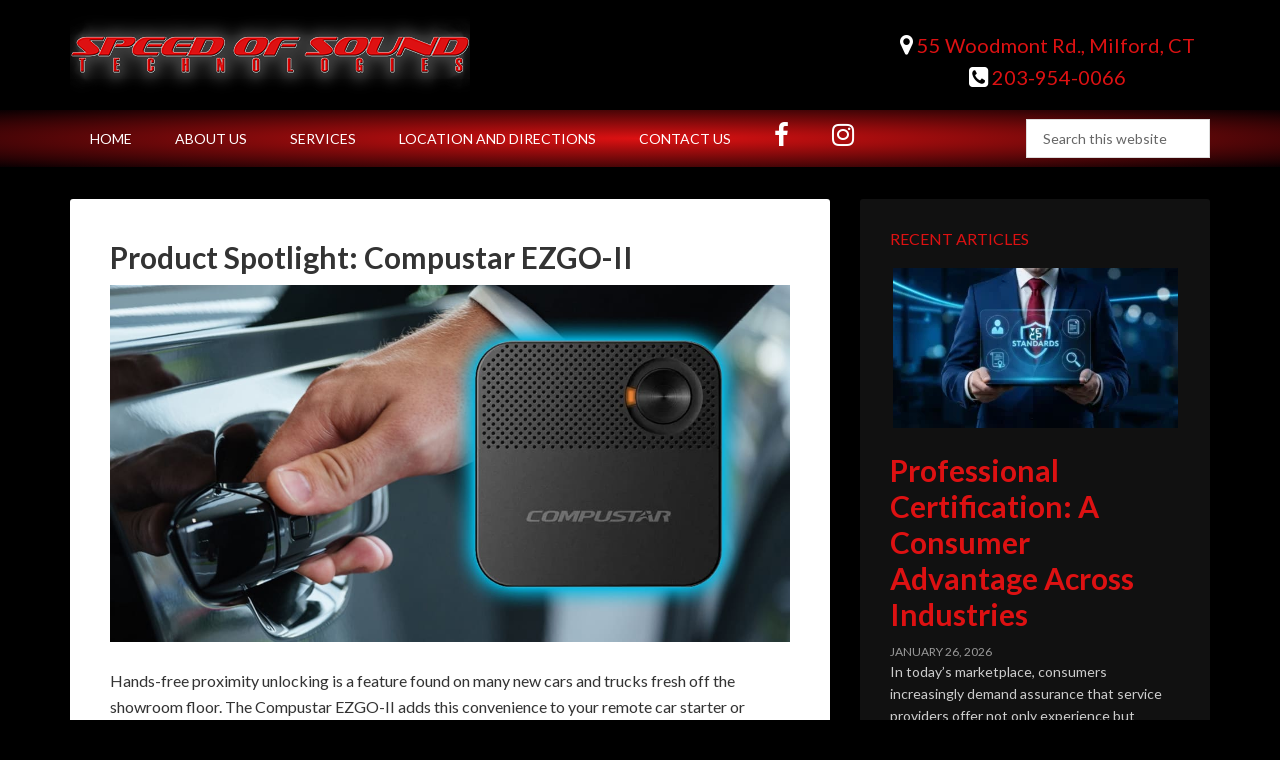

--- FILE ---
content_type: text/html; charset=UTF-8
request_url: https://speedofsoundtech.com/category/products/page/3/
body_size: 34292
content:
<!DOCTYPE html>
<html lang="en-US" prefix="og: https://ogp.me/ns#">
<head >
<meta charset="UTF-8" />
<meta name="viewport" content="width=device-width, initial-scale=1" />

<!-- Search Engine Optimization by Rank Math PRO - https://rankmath.com/ -->
<title>PRODUCTS Archives - Page 3 of 17 - Speed of Sound Technologies</title>
<meta name="robots" content="follow, index, max-snippet:-1, max-video-preview:-1, max-image-preview:large"/>
<link rel="canonical" href="https://speedofsoundtech.com/category/products/page/3/" />
<link rel="prev" href="https://speedofsoundtech.com/category/products/page/2/" />
<link rel="next" href="https://speedofsoundtech.com/category/products/page/4/" />
<meta property="og:locale" content="en_US" />
<meta property="og:type" content="article" />
<meta property="og:title" content="PRODUCTS Archives - Page 3 of 17 - Speed of Sound Technologies" />
<meta property="og:url" content="https://speedofsoundtech.com/category/products/page/3/" />
<meta property="og:site_name" content="Speed of Sound Technologies" />
<meta property="article:publisher" content="https://www.facebook.com/SpeedofSoundTechnologies/" />
<meta name="twitter:card" content="summary_large_image" />
<meta name="twitter:title" content="PRODUCTS Archives - Page 3 of 17 - Speed of Sound Technologies" />
<meta name="twitter:label1" content="Posts" />
<meta name="twitter:data1" content="82" />
<script type="application/ld+json" class="rank-math-schema-pro">{"@context":"https://schema.org","@graph":[{"@type":"Place","@id":"https://speedofsoundtech.com/#place","address":{"@type":"PostalAddress","streetAddress":"55 Woodmont Road","addressLocality":"Milford","addressRegion":"CT","postalCode":"06460","addressCountry":"US"}},{"@type":"AutomotiveBusiness","@id":"https://speedofsoundtech.com/#organization","name":"Speed of Sound Technologies","url":"https://speedofsoundtech.com","sameAs":["https://www.facebook.com/SpeedofSoundTechnologies/","https://www.instagram.com/speedsoundtech/"],"address":{"@type":"PostalAddress","streetAddress":"55 Woodmont Road","addressLocality":"Milford","addressRegion":"CT","postalCode":"06460","addressCountry":"US"},"logo":{"@type":"ImageObject","@id":"https://speedofsoundtech.com/#logo","url":"https://speedofsoundtech.com/wp-content/uploads/2019/09/SOS-Logo-Transparent400x100-D-1-1.png","contentUrl":"https://speedofsoundtech.com/wp-content/uploads/2019/09/SOS-Logo-Transparent400x100-D-1-1.png","caption":"Speed of Sound Technologies","inLanguage":"en-US","width":"400","height":"100"},"openingHours":["Monday,Tuesday,Wednesday,Thursday,Friday 09:00-18:00","Saturday 09:00-17:00"],"location":{"@id":"https://speedofsoundtech.com/#place"},"image":{"@id":"https://speedofsoundtech.com/#logo"},"telephone":"203-954-0066"},{"@type":"WebSite","@id":"https://speedofsoundtech.com/#website","url":"https://speedofsoundtech.com","name":"Speed of Sound Technologies","publisher":{"@id":"https://speedofsoundtech.com/#organization"},"inLanguage":"en-US"},{"@type":"CollectionPage","@id":"https://speedofsoundtech.com/category/products/page/3/#webpage","url":"https://speedofsoundtech.com/category/products/page/3/","name":"PRODUCTS Archives - Page 3 of 17 - Speed of Sound Technologies","isPartOf":{"@id":"https://speedofsoundtech.com/#website"},"inLanguage":"en-US"}]}</script>
<!-- /Rank Math WordPress SEO plugin -->

<link rel='dns-prefetch' href='//fonts.googleapis.com' />
<link rel='dns-prefetch' href='//maxcdn.bootstrapcdn.com' />
<link rel="alternate" type="application/rss+xml" title="Speed of Sound Technologies &raquo; Feed" href="https://speedofsoundtech.com/feed/" />
<link rel="alternate" type="application/rss+xml" title="Speed of Sound Technologies &raquo; Comments Feed" href="https://speedofsoundtech.com/comments/feed/" />
<link rel="alternate" type="application/rss+xml" title="Speed of Sound Technologies &raquo; PRODUCTS Category Feed" href="https://speedofsoundtech.com/category/products/feed/" />
<style id='wp-img-auto-sizes-contain-inline-css' type='text/css'>
img:is([sizes=auto i],[sizes^="auto," i]){contain-intrinsic-size:3000px 1500px}
/*# sourceURL=wp-img-auto-sizes-contain-inline-css */
</style>

<link rel='stylesheet' id='outreach-pro-theme-css' href='https://speedofsoundtech.com/wp-content/themes/outreach-pro/style.css?ver=3.1' type='text/css' media='all' />
<style id='wp-emoji-styles-inline-css' type='text/css'>

	img.wp-smiley, img.emoji {
		display: inline !important;
		border: none !important;
		box-shadow: none !important;
		height: 1em !important;
		width: 1em !important;
		margin: 0 0.07em !important;
		vertical-align: -0.1em !important;
		background: none !important;
		padding: 0 !important;
	}
/*# sourceURL=wp-emoji-styles-inline-css */
</style>
<link rel='stylesheet' id='wp-block-library-css' href='https://speedofsoundtech.com/wp-includes/css/dist/block-library/style.min.css?ver=cbc53b8421684128d7cf180e89a27e36' type='text/css' media='all' />
<style id='global-styles-inline-css' type='text/css'>
:root{--wp--preset--aspect-ratio--square: 1;--wp--preset--aspect-ratio--4-3: 4/3;--wp--preset--aspect-ratio--3-4: 3/4;--wp--preset--aspect-ratio--3-2: 3/2;--wp--preset--aspect-ratio--2-3: 2/3;--wp--preset--aspect-ratio--16-9: 16/9;--wp--preset--aspect-ratio--9-16: 9/16;--wp--preset--color--black: #000000;--wp--preset--color--cyan-bluish-gray: #abb8c3;--wp--preset--color--white: #ffffff;--wp--preset--color--pale-pink: #f78da7;--wp--preset--color--vivid-red: #cf2e2e;--wp--preset--color--luminous-vivid-orange: #ff6900;--wp--preset--color--luminous-vivid-amber: #fcb900;--wp--preset--color--light-green-cyan: #7bdcb5;--wp--preset--color--vivid-green-cyan: #00d084;--wp--preset--color--pale-cyan-blue: #8ed1fc;--wp--preset--color--vivid-cyan-blue: #0693e3;--wp--preset--color--vivid-purple: #9b51e0;--wp--preset--gradient--vivid-cyan-blue-to-vivid-purple: linear-gradient(135deg,rgb(6,147,227) 0%,rgb(155,81,224) 100%);--wp--preset--gradient--light-green-cyan-to-vivid-green-cyan: linear-gradient(135deg,rgb(122,220,180) 0%,rgb(0,208,130) 100%);--wp--preset--gradient--luminous-vivid-amber-to-luminous-vivid-orange: linear-gradient(135deg,rgb(252,185,0) 0%,rgb(255,105,0) 100%);--wp--preset--gradient--luminous-vivid-orange-to-vivid-red: linear-gradient(135deg,rgb(255,105,0) 0%,rgb(207,46,46) 100%);--wp--preset--gradient--very-light-gray-to-cyan-bluish-gray: linear-gradient(135deg,rgb(238,238,238) 0%,rgb(169,184,195) 100%);--wp--preset--gradient--cool-to-warm-spectrum: linear-gradient(135deg,rgb(74,234,220) 0%,rgb(151,120,209) 20%,rgb(207,42,186) 40%,rgb(238,44,130) 60%,rgb(251,105,98) 80%,rgb(254,248,76) 100%);--wp--preset--gradient--blush-light-purple: linear-gradient(135deg,rgb(255,206,236) 0%,rgb(152,150,240) 100%);--wp--preset--gradient--blush-bordeaux: linear-gradient(135deg,rgb(254,205,165) 0%,rgb(254,45,45) 50%,rgb(107,0,62) 100%);--wp--preset--gradient--luminous-dusk: linear-gradient(135deg,rgb(255,203,112) 0%,rgb(199,81,192) 50%,rgb(65,88,208) 100%);--wp--preset--gradient--pale-ocean: linear-gradient(135deg,rgb(255,245,203) 0%,rgb(182,227,212) 50%,rgb(51,167,181) 100%);--wp--preset--gradient--electric-grass: linear-gradient(135deg,rgb(202,248,128) 0%,rgb(113,206,126) 100%);--wp--preset--gradient--midnight: linear-gradient(135deg,rgb(2,3,129) 0%,rgb(40,116,252) 100%);--wp--preset--font-size--small: 13px;--wp--preset--font-size--medium: 20px;--wp--preset--font-size--large: 36px;--wp--preset--font-size--x-large: 42px;--wp--preset--spacing--20: 0.44rem;--wp--preset--spacing--30: 0.67rem;--wp--preset--spacing--40: 1rem;--wp--preset--spacing--50: 1.5rem;--wp--preset--spacing--60: 2.25rem;--wp--preset--spacing--70: 3.38rem;--wp--preset--spacing--80: 5.06rem;--wp--preset--shadow--natural: 6px 6px 9px rgba(0, 0, 0, 0.2);--wp--preset--shadow--deep: 12px 12px 50px rgba(0, 0, 0, 0.4);--wp--preset--shadow--sharp: 6px 6px 0px rgba(0, 0, 0, 0.2);--wp--preset--shadow--outlined: 6px 6px 0px -3px rgb(255, 255, 255), 6px 6px rgb(0, 0, 0);--wp--preset--shadow--crisp: 6px 6px 0px rgb(0, 0, 0);}:where(.is-layout-flex){gap: 0.5em;}:where(.is-layout-grid){gap: 0.5em;}body .is-layout-flex{display: flex;}.is-layout-flex{flex-wrap: wrap;align-items: center;}.is-layout-flex > :is(*, div){margin: 0;}body .is-layout-grid{display: grid;}.is-layout-grid > :is(*, div){margin: 0;}:where(.wp-block-columns.is-layout-flex){gap: 2em;}:where(.wp-block-columns.is-layout-grid){gap: 2em;}:where(.wp-block-post-template.is-layout-flex){gap: 1.25em;}:where(.wp-block-post-template.is-layout-grid){gap: 1.25em;}.has-black-color{color: var(--wp--preset--color--black) !important;}.has-cyan-bluish-gray-color{color: var(--wp--preset--color--cyan-bluish-gray) !important;}.has-white-color{color: var(--wp--preset--color--white) !important;}.has-pale-pink-color{color: var(--wp--preset--color--pale-pink) !important;}.has-vivid-red-color{color: var(--wp--preset--color--vivid-red) !important;}.has-luminous-vivid-orange-color{color: var(--wp--preset--color--luminous-vivid-orange) !important;}.has-luminous-vivid-amber-color{color: var(--wp--preset--color--luminous-vivid-amber) !important;}.has-light-green-cyan-color{color: var(--wp--preset--color--light-green-cyan) !important;}.has-vivid-green-cyan-color{color: var(--wp--preset--color--vivid-green-cyan) !important;}.has-pale-cyan-blue-color{color: var(--wp--preset--color--pale-cyan-blue) !important;}.has-vivid-cyan-blue-color{color: var(--wp--preset--color--vivid-cyan-blue) !important;}.has-vivid-purple-color{color: var(--wp--preset--color--vivid-purple) !important;}.has-black-background-color{background-color: var(--wp--preset--color--black) !important;}.has-cyan-bluish-gray-background-color{background-color: var(--wp--preset--color--cyan-bluish-gray) !important;}.has-white-background-color{background-color: var(--wp--preset--color--white) !important;}.has-pale-pink-background-color{background-color: var(--wp--preset--color--pale-pink) !important;}.has-vivid-red-background-color{background-color: var(--wp--preset--color--vivid-red) !important;}.has-luminous-vivid-orange-background-color{background-color: var(--wp--preset--color--luminous-vivid-orange) !important;}.has-luminous-vivid-amber-background-color{background-color: var(--wp--preset--color--luminous-vivid-amber) !important;}.has-light-green-cyan-background-color{background-color: var(--wp--preset--color--light-green-cyan) !important;}.has-vivid-green-cyan-background-color{background-color: var(--wp--preset--color--vivid-green-cyan) !important;}.has-pale-cyan-blue-background-color{background-color: var(--wp--preset--color--pale-cyan-blue) !important;}.has-vivid-cyan-blue-background-color{background-color: var(--wp--preset--color--vivid-cyan-blue) !important;}.has-vivid-purple-background-color{background-color: var(--wp--preset--color--vivid-purple) !important;}.has-black-border-color{border-color: var(--wp--preset--color--black) !important;}.has-cyan-bluish-gray-border-color{border-color: var(--wp--preset--color--cyan-bluish-gray) !important;}.has-white-border-color{border-color: var(--wp--preset--color--white) !important;}.has-pale-pink-border-color{border-color: var(--wp--preset--color--pale-pink) !important;}.has-vivid-red-border-color{border-color: var(--wp--preset--color--vivid-red) !important;}.has-luminous-vivid-orange-border-color{border-color: var(--wp--preset--color--luminous-vivid-orange) !important;}.has-luminous-vivid-amber-border-color{border-color: var(--wp--preset--color--luminous-vivid-amber) !important;}.has-light-green-cyan-border-color{border-color: var(--wp--preset--color--light-green-cyan) !important;}.has-vivid-green-cyan-border-color{border-color: var(--wp--preset--color--vivid-green-cyan) !important;}.has-pale-cyan-blue-border-color{border-color: var(--wp--preset--color--pale-cyan-blue) !important;}.has-vivid-cyan-blue-border-color{border-color: var(--wp--preset--color--vivid-cyan-blue) !important;}.has-vivid-purple-border-color{border-color: var(--wp--preset--color--vivid-purple) !important;}.has-vivid-cyan-blue-to-vivid-purple-gradient-background{background: var(--wp--preset--gradient--vivid-cyan-blue-to-vivid-purple) !important;}.has-light-green-cyan-to-vivid-green-cyan-gradient-background{background: var(--wp--preset--gradient--light-green-cyan-to-vivid-green-cyan) !important;}.has-luminous-vivid-amber-to-luminous-vivid-orange-gradient-background{background: var(--wp--preset--gradient--luminous-vivid-amber-to-luminous-vivid-orange) !important;}.has-luminous-vivid-orange-to-vivid-red-gradient-background{background: var(--wp--preset--gradient--luminous-vivid-orange-to-vivid-red) !important;}.has-very-light-gray-to-cyan-bluish-gray-gradient-background{background: var(--wp--preset--gradient--very-light-gray-to-cyan-bluish-gray) !important;}.has-cool-to-warm-spectrum-gradient-background{background: var(--wp--preset--gradient--cool-to-warm-spectrum) !important;}.has-blush-light-purple-gradient-background{background: var(--wp--preset--gradient--blush-light-purple) !important;}.has-blush-bordeaux-gradient-background{background: var(--wp--preset--gradient--blush-bordeaux) !important;}.has-luminous-dusk-gradient-background{background: var(--wp--preset--gradient--luminous-dusk) !important;}.has-pale-ocean-gradient-background{background: var(--wp--preset--gradient--pale-ocean) !important;}.has-electric-grass-gradient-background{background: var(--wp--preset--gradient--electric-grass) !important;}.has-midnight-gradient-background{background: var(--wp--preset--gradient--midnight) !important;}.has-small-font-size{font-size: var(--wp--preset--font-size--small) !important;}.has-medium-font-size{font-size: var(--wp--preset--font-size--medium) !important;}.has-large-font-size{font-size: var(--wp--preset--font-size--large) !important;}.has-x-large-font-size{font-size: var(--wp--preset--font-size--x-large) !important;}
/*# sourceURL=global-styles-inline-css */
</style>

<style id='classic-theme-styles-inline-css' type='text/css'>
/*! This file is auto-generated */
.wp-block-button__link{color:#fff;background-color:#32373c;border-radius:9999px;box-shadow:none;text-decoration:none;padding:calc(.667em + 2px) calc(1.333em + 2px);font-size:1.125em}.wp-block-file__button{background:#32373c;color:#fff;text-decoration:none}
/*# sourceURL=/wp-includes/css/classic-themes.min.css */
</style>
<link rel='stylesheet' id='sr7css-css' href='//speedofsoundtech.com/wp-content/plugins/revslider/public/css/sr7.css?ver=6.7.40' type='text/css' media='all' />
<link rel='stylesheet' id='wpos-font-awesome-css' href='https://speedofsoundtech.com/wp-content/plugins/wp-testimonial-with-widget/assets/css/font-awesome.min.css?ver=3.5.6' type='text/css' media='all' />
<link rel='stylesheet' id='wpos-slick-style-css' href='https://speedofsoundtech.com/wp-content/plugins/wp-testimonial-with-widget/assets/css/slick.css?ver=3.5.6' type='text/css' media='all' />
<link rel='stylesheet' id='wtwp-public-css-css' href='https://speedofsoundtech.com/wp-content/plugins/wp-testimonial-with-widget/assets/css/wtwp-public.css?ver=3.5.6' type='text/css' media='all' />
<link rel='stylesheet' id='dashicons-css' href='https://speedofsoundtech.com/wp-includes/css/dashicons.min.css?ver=cbc53b8421684128d7cf180e89a27e36' type='text/css' media='all' />
<link rel='stylesheet' id='google-fonts-css' href='//fonts.googleapis.com/css?family=Lato%3A400%2C700&#038;ver=3.1' type='text/css' media='all' />
<link rel='stylesheet' id='font-awesome-css' href='//maxcdn.bootstrapcdn.com/font-awesome/latest/css/font-awesome.min.css?ver=cbc53b8421684128d7cf180e89a27e36' type='text/css' media='all' />
<link rel='stylesheet' id='jetpack-subscriptions-css' href='https://speedofsoundtech.com/wp-content/plugins/jetpack/_inc/build/subscriptions/subscriptions.min.css?ver=15.4' type='text/css' media='all' />
<script type="text/javascript" data-jetpack-boost="ignore" src="//speedofsoundtech.com/wp-content/plugins/revslider/public/js/libs/tptools.js?ver=6.7.40" id="tp-tools-js" async="async" data-wp-strategy="async"></script>
<script type="text/javascript" data-jetpack-boost="ignore" src="//speedofsoundtech.com/wp-content/plugins/revslider/public/js/sr7.js?ver=6.7.40" id="sr7-js" async="async" data-wp-strategy="async"></script>
<script type="text/javascript" src="https://speedofsoundtech.com/wp-includes/js/jquery/jquery.min.js?ver=3.7.1" id="jquery-core-js"></script>
<script type="text/javascript" src="https://speedofsoundtech.com/wp-includes/js/jquery/jquery-migrate.min.js?ver=3.4.1" id="jquery-migrate-js"></script>
<script type="text/javascript" src="https://speedofsoundtech.com/wp-content/themes/outreach-pro/js/responsive-menu.js?ver=1.0.0" id="outreach-responsive-menu-js"></script>
<link rel="https://api.w.org/" href="https://speedofsoundtech.com/wp-json/" /><link rel="alternate" title="JSON" type="application/json" href="https://speedofsoundtech.com/wp-json/wp/v2/categories/38" /><link rel="EditURI" type="application/rsd+xml" title="RSD" href="https://speedofsoundtech.com/xmlrpc.php?rsd" />
<link rel="pingback" href="https://speedofsoundtech.com/xmlrpc.php" />
<script src="https://use.fontawesome.com/11e343840a.js"></script>

<script>
 jQuery(function( $ ){

	// Smooth scrolling when clicking on a hash link
	$('a[href^="#"]').on('click',function (e) {
		e.preventDefault();

		var target = this.hash;
		var $target = $(target);

		$('html, body').stop().animate({
			'scrollTop': $target.offset().top
		}, 900, 'swing');
	});

});
</script><style type="text/css">.site-title a { background: url(https://speedofsoundtech.com/wp-content/uploads/2019/09/SOS-Logo-Transparent400x100-D-1-1.png) no-repeat !important; }</style>
		 <style type="text/css">



		.nav-primary {

background: #dd1112 ; /* Old browsers */
background: -moz-radial-gradient(center, ellipse cover, #dd1112 0%, #0a0002 100%); /* FF3.6-15 */
background: -webkit-radial-gradient(center, ellipse cover, #dd1112 0%,#0a0002 100%); /* Chrome10-25,Safari5.1-6 */
background: radial-gradient(ellipse at center, #dd1112 0%,##0a0002 100%); /* W3C, IE10+, FF16+, Chrome26+, Opera12+, Safari7+ */
filter: progid:DXImageTransform.Microsoft.gradient( startColorstr='#dd1112', endColorstr='#aa1123',GradientType=1 ); /* IE6-9 fallback on horizontal gradient */

}

a {
    /* change */color: #dd1112;
}

a:hover{
    color:#0a0002;
}
.recentpost{color:#0a0002;}

.content .entry-title a:hover,
.content #genesis-responsive-slider a,
.content #genesis-responsive-slider h2 a:hover,
.nav-secondary .genesis-nav-menu .current-menu-item > a,
.nav-secondary .genesis-nav-menu .sub-menu a:hover,
.nav-secondary .genesis-nav-menu a:hover,
.nav-secondary .genesis-nav-menu li:hover > a,
.widget-title,.testimonial_rotator_slide_title,
a {
    color: #dd1112;
}

.archive-pagination .active a,
.archive-pagination li a:hover,
.button,
button,
input[type="button"],
input[type="reset"],
input[type="submit"] {
/* change */background-color: #dd1112;}

.adp-list, .adp {
border-color:#dd1112;}


.button:hover, button:hover, input:hover[type="button"], input:hover[type="reset"], input:hover[type="submit"] {
    background-color: #0a0002;
}

.headcontact a { color:#dd1112 !important; }
.headcontact a:hover { background-color:#dd1112;}

.homeimage a:hover{color:#dd1112;}
			

			@media only screen and (max-width: 900px) {
				.site-header {
					background-color: #dd1112;
				}
			}
		 </style>
	<style type="text/css" id="custom-background-css">
body.custom-background { background-color: #000000; }
</style>
	<link rel="preconnect" href="https://fonts.googleapis.com">
<link rel="preconnect" href="https://fonts.gstatic.com/" crossorigin>
<meta name="generator" content="Powered by Slider Revolution 6.7.40 - responsive, Mobile-Friendly Slider Plugin for WordPress with comfortable drag and drop interface." />
<link rel="icon" href="https://speedofsoundtech.com/wp-content/uploads/2019/09/cropped-SOS-Logo-B-Transparen-512x512-32x32.png" sizes="32x32" />
<link rel="icon" href="https://speedofsoundtech.com/wp-content/uploads/2019/09/cropped-SOS-Logo-B-Transparen-512x512-192x192.png" sizes="192x192" />
<link rel="apple-touch-icon" href="https://speedofsoundtech.com/wp-content/uploads/2019/09/cropped-SOS-Logo-B-Transparen-512x512-180x180.png" />
<meta name="msapplication-TileImage" content="https://speedofsoundtech.com/wp-content/uploads/2019/09/cropped-SOS-Logo-B-Transparen-512x512-270x270.png" />
<script data-jetpack-boost="ignore">
	window._tpt			??= {};
	window.SR7			??= {};
	_tpt.R				??= {};
	_tpt.R.fonts		??= {};
	_tpt.R.fonts.customFonts??= {};
	SR7.devMode			=  false;
	SR7.F 				??= {};
	SR7.G				??= {};
	SR7.LIB				??= {};
	SR7.E				??= {};
	SR7.E.gAddons		??= {};
	SR7.E.php 			??= {};
	SR7.E.nonce			= '4a7ac62471';
	SR7.E.ajaxurl		= 'https://speedofsoundtech.com/wp-admin/admin-ajax.php';
	SR7.E.resturl		= 'https://speedofsoundtech.com/wp-json/';
	SR7.E.slug_path		= 'revslider/revslider.php';
	SR7.E.slug			= 'revslider';
	SR7.E.plugin_url	= 'https://speedofsoundtech.com/wp-content/plugins/revslider/';
	SR7.E.wp_plugin_url = 'https://speedofsoundtech.com/wp-content/plugins/';
	SR7.E.revision		= '6.7.40';
	SR7.E.fontBaseUrl	= '';
	SR7.G.breakPoints 	= [1240,1024,768,480];
	SR7.G.fSUVW 		= false;
	SR7.E.modules 		= ['module','page','slide','layer','draw','animate','srtools','canvas','defaults','carousel','navigation','media','modifiers','migration'];
	SR7.E.libs 			= ['WEBGL'];
	SR7.E.css 			= ['csslp','cssbtns','cssfilters','cssnav','cssmedia'];
	SR7.E.resources		= {};
	SR7.E.ytnc			= false;
	SR7.JSON			??= {};
/*! Slider Revolution 7.0 - Page Processor */
!function(){"use strict";window.SR7??={},window._tpt??={},SR7.version="Slider Revolution 6.7.16",_tpt.getMobileZoom=()=>_tpt.is_mobile?document.documentElement.clientWidth/window.innerWidth:1,_tpt.getWinDim=function(t){_tpt.screenHeightWithUrlBar??=window.innerHeight;let e=SR7.F?.modal?.visible&&SR7.M[SR7.F.module.getIdByAlias(SR7.F.modal.requested)];_tpt.scrollBar=window.innerWidth!==document.documentElement.clientWidth||e&&window.innerWidth!==e.c.module.clientWidth,_tpt.winW=_tpt.getMobileZoom()*window.innerWidth-(_tpt.scrollBar||"prepare"==t?_tpt.scrollBarW??_tpt.mesureScrollBar():0),_tpt.winH=_tpt.getMobileZoom()*window.innerHeight,_tpt.winWAll=document.documentElement.clientWidth},_tpt.getResponsiveLevel=function(t,e){return SR7.G.fSUVW?_tpt.closestGE(t,window.innerWidth):_tpt.closestGE(t,_tpt.winWAll)},_tpt.mesureScrollBar=function(){let t=document.createElement("div");return t.className="RSscrollbar-measure",t.style.width="100px",t.style.height="100px",t.style.overflow="scroll",t.style.position="absolute",t.style.top="-9999px",document.body.appendChild(t),_tpt.scrollBarW=t.offsetWidth-t.clientWidth,document.body.removeChild(t),_tpt.scrollBarW},_tpt.loadCSS=async function(t,e,s){return s?_tpt.R.fonts.required[e].status=1:(_tpt.R[e]??={},_tpt.R[e].status=1),new Promise(((i,n)=>{if(_tpt.isStylesheetLoaded(t))s?_tpt.R.fonts.required[e].status=2:_tpt.R[e].status=2,i();else{const o=document.createElement("link");o.rel="stylesheet";let l="text",r="css";o["type"]=l+"/"+r,o.href=t,o.onload=()=>{s?_tpt.R.fonts.required[e].status=2:_tpt.R[e].status=2,i()},o.onerror=()=>{s?_tpt.R.fonts.required[e].status=3:_tpt.R[e].status=3,n(new Error(`Failed to load CSS: ${t}`))},document.head.appendChild(o)}}))},_tpt.addContainer=function(t){const{tag:e="div",id:s,class:i,datas:n,textContent:o,iHTML:l}=t,r=document.createElement(e);if(s&&""!==s&&(r.id=s),i&&""!==i&&(r.className=i),n)for(const[t,e]of Object.entries(n))"style"==t?r.style.cssText=e:r.setAttribute(`data-${t}`,e);return o&&(r.textContent=o),l&&(r.innerHTML=l),r},_tpt.collector=function(){return{fragment:new DocumentFragment,add(t){var e=_tpt.addContainer(t);return this.fragment.appendChild(e),e},append(t){t.appendChild(this.fragment)}}},_tpt.isStylesheetLoaded=function(t){let e=t.split("?")[0];return Array.from(document.querySelectorAll('link[rel="stylesheet"], link[rel="preload"]')).some((t=>t.href.split("?")[0]===e))},_tpt.preloader={requests:new Map,preloaderTemplates:new Map,show:function(t,e){if(!e||!t)return;const{type:s,color:i}=e;if(s<0||"off"==s)return;const n=`preloader_${s}`;let o=this.preloaderTemplates.get(n);o||(o=this.build(s,i),this.preloaderTemplates.set(n,o)),this.requests.has(t)||this.requests.set(t,{count:0});const l=this.requests.get(t);clearTimeout(l.timer),l.count++,1===l.count&&(l.timer=setTimeout((()=>{l.preloaderClone=o.cloneNode(!0),l.anim&&l.anim.kill(),void 0!==_tpt.gsap?l.anim=_tpt.gsap.fromTo(l.preloaderClone,1,{opacity:0},{opacity:1}):l.preloaderClone.classList.add("sr7-fade-in"),t.appendChild(l.preloaderClone)}),150))},hide:function(t){if(!this.requests.has(t))return;const e=this.requests.get(t);e.count--,e.count<0&&(e.count=0),e.anim&&e.anim.kill(),0===e.count&&(clearTimeout(e.timer),e.preloaderClone&&(e.preloaderClone.classList.remove("sr7-fade-in"),e.anim=_tpt.gsap.to(e.preloaderClone,.3,{opacity:0,onComplete:function(){e.preloaderClone.remove()}})))},state:function(t){if(!this.requests.has(t))return!1;return this.requests.get(t).count>0},build:(t,e="#ffffff",s="")=>{if(t<0||"off"===t)return null;const i=parseInt(t);if(t="prlt"+i,isNaN(i))return null;if(_tpt.loadCSS(SR7.E.plugin_url+"public/css/preloaders/t"+i+".css","preloader_"+t),isNaN(i)||i<6){const n=`background-color:${e}`,o=1===i||2==i?n:"",l=3===i||4==i?n:"",r=_tpt.collector();["dot1","dot2","bounce1","bounce2","bounce3"].forEach((t=>r.add({tag:"div",class:t,datas:{style:l}})));const d=_tpt.addContainer({tag:"sr7-prl",class:`${t} ${s}`,datas:{style:o}});return r.append(d),d}{let n={};if(7===i){let t;e.startsWith("#")?(t=e.replace("#",""),t=`rgba(${parseInt(t.substring(0,2),16)}, ${parseInt(t.substring(2,4),16)}, ${parseInt(t.substring(4,6),16)}, `):e.startsWith("rgb")&&(t=e.slice(e.indexOf("(")+1,e.lastIndexOf(")")).split(",").map((t=>t.trim())),t=`rgba(${t[0]}, ${t[1]}, ${t[2]}, `),t&&(n.style=`border-top-color: ${t}0.65); border-bottom-color: ${t}0.15); border-left-color: ${t}0.65); border-right-color: ${t}0.15)`)}else 12===i&&(n.style=`background:${e}`);const o=[10,0,4,2,5,9,0,4,4,2][i-6],l=_tpt.collector(),r=l.add({tag:"div",class:"sr7-prl-inner",datas:n});Array.from({length:o}).forEach((()=>r.appendChild(l.add({tag:"span",datas:{style:`background:${e}`}}))));const d=_tpt.addContainer({tag:"sr7-prl",class:`${t} ${s}`});return l.append(d),d}}},SR7.preLoader={show:(t,e)=>{"off"!==(SR7.M[t]?.settings?.pLoader?.type??"off")&&_tpt.preloader.show(e||SR7.M[t].c.module,SR7.M[t]?.settings?.pLoader??{color:"#fff",type:10})},hide:(t,e)=>{"off"!==(SR7.M[t]?.settings?.pLoader?.type??"off")&&_tpt.preloader.hide(e||SR7.M[t].c.module)},state:(t,e)=>_tpt.preloader.state(e||SR7.M[t].c.module)},_tpt.prepareModuleHeight=function(t){window.SR7.M??={},window.SR7.M[t.id]??={},"ignore"==t.googleFont&&(SR7.E.ignoreGoogleFont=!0);let e=window.SR7.M[t.id];if(null==_tpt.scrollBarW&&_tpt.mesureScrollBar(),e.c??={},e.states??={},e.settings??={},e.settings.size??={},t.fixed&&(e.settings.fixed=!0),e.c.module=document.querySelector("sr7-module#"+t.id),e.c.adjuster=e.c.module.getElementsByTagName("sr7-adjuster")[0],e.c.content=e.c.module.getElementsByTagName("sr7-content")[0],"carousel"==t.type&&(e.c.carousel=e.c.content.getElementsByTagName("sr7-carousel")[0]),null==e.c.module||null==e.c.module)return;t.plType&&t.plColor&&(e.settings.pLoader={type:t.plType,color:t.plColor}),void 0===t.plType||"off"===t.plType||SR7.preLoader.state(t.id)&&SR7.preLoader.state(t.id,e.c.module)||SR7.preLoader.show(t.id,e.c.module),_tpt.winW||_tpt.getWinDim("prepare"),_tpt.getWinDim();let s=""+e.c.module.dataset?.modal;"modal"==s||"true"==s||"undefined"!==s&&"false"!==s||(e.settings.size.fullWidth=t.size.fullWidth,e.LEV??=_tpt.getResponsiveLevel(window.SR7.G.breakPoints,t.id),t.vpt=_tpt.fillArray(t.vpt,5),e.settings.vPort=t.vpt[e.LEV],void 0!==t.el&&"720"==t.el[4]&&t.gh[4]!==t.el[4]&&"960"==t.el[3]&&t.gh[3]!==t.el[3]&&"768"==t.el[2]&&t.gh[2]!==t.el[2]&&delete t.el,e.settings.size.height=null==t.el||null==t.el[e.LEV]||0==t.el[e.LEV]||"auto"==t.el[e.LEV]?_tpt.fillArray(t.gh,5,-1):_tpt.fillArray(t.el,5,-1),e.settings.size.width=_tpt.fillArray(t.gw,5,-1),e.settings.size.minHeight=_tpt.fillArray(t.mh??[0],5,-1),e.cacheSize={fullWidth:e.settings.size?.fullWidth,fullHeight:e.settings.size?.fullHeight},void 0!==t.off&&(t.off?.t&&(e.settings.size.m??={})&&(e.settings.size.m.t=t.off.t),t.off?.b&&(e.settings.size.m??={})&&(e.settings.size.m.b=t.off.b),t.off?.l&&(e.settings.size.p??={})&&(e.settings.size.p.l=t.off.l),t.off?.r&&(e.settings.size.p??={})&&(e.settings.size.p.r=t.off.r),e.offsetPrepared=!0),_tpt.updatePMHeight(t.id,t,!0))},_tpt.updatePMHeight=(t,e,s)=>{let i=SR7.M[t];var n=i.settings.size.fullWidth?_tpt.winW:i.c.module.parentNode.offsetWidth;n=0===n||isNaN(n)?_tpt.winW:n;let o=i.settings.size.width[i.LEV]||i.settings.size.width[i.LEV++]||i.settings.size.width[i.LEV--]||n,l=i.settings.size.height[i.LEV]||i.settings.size.height[i.LEV++]||i.settings.size.height[i.LEV--]||0,r=i.settings.size.minHeight[i.LEV]||i.settings.size.minHeight[i.LEV++]||i.settings.size.minHeight[i.LEV--]||0;if(l="auto"==l?0:l,l=parseInt(l),"carousel"!==e.type&&(n-=parseInt(e.onw??0)||0),i.MP=!i.settings.size.fullWidth&&n<o||_tpt.winW<o?Math.min(1,n/o):1,e.size.fullScreen||e.size.fullHeight){let t=parseInt(e.fho)||0,s=(""+e.fho).indexOf("%")>-1;e.newh=_tpt.winH-(s?_tpt.winH*t/100:t)}else e.newh=i.MP*Math.max(l,r);if(e.newh+=(parseInt(e.onh??0)||0)+(parseInt(e.carousel?.pt)||0)+(parseInt(e.carousel?.pb)||0),void 0!==e.slideduration&&(e.newh=Math.max(e.newh,parseInt(e.slideduration)/3)),e.shdw&&_tpt.buildShadow(e.id,e),i.c.adjuster.style.height=e.newh+"px",i.c.module.style.height=e.newh+"px",i.c.content.style.height=e.newh+"px",i.states.heightPrepared=!0,i.dims??={},i.dims.moduleRect=i.c.module.getBoundingClientRect(),i.c.content.style.left="-"+i.dims.moduleRect.left+"px",!i.settings.size.fullWidth)return s&&requestAnimationFrame((()=>{n!==i.c.module.parentNode.offsetWidth&&_tpt.updatePMHeight(e.id,e)})),void _tpt.bgStyle(e.id,e,window.innerWidth==_tpt.winW,!0);_tpt.bgStyle(e.id,e,window.innerWidth==_tpt.winW,!0),requestAnimationFrame((function(){s&&requestAnimationFrame((()=>{n!==i.c.module.parentNode.offsetWidth&&_tpt.updatePMHeight(e.id,e)}))})),i.earlyResizerFunction||(i.earlyResizerFunction=function(){requestAnimationFrame((function(){_tpt.getWinDim(),_tpt.moduleDefaults(e.id,e),_tpt.updateSlideBg(t,!0)}))},window.addEventListener("resize",i.earlyResizerFunction))},_tpt.buildShadow=function(t,e){let s=SR7.M[t];null==s.c.shadow&&(s.c.shadow=document.createElement("sr7-module-shadow"),s.c.shadow.classList.add("sr7-shdw-"+e.shdw),s.c.content.appendChild(s.c.shadow))},_tpt.bgStyle=async(t,e,s,i,n)=>{const o=SR7.M[t];if((e=e??o.settings).fixed&&!o.c.module.classList.contains("sr7-top-fixed")&&(o.c.module.classList.add("sr7-top-fixed"),o.c.module.style.position="fixed",o.c.module.style.width="100%",o.c.module.style.top="0px",o.c.module.style.left="0px",o.c.module.style.pointerEvents="none",o.c.module.style.zIndex=5e3,o.c.content.style.pointerEvents="none"),null==o.c.bgcanvas){let t=document.createElement("sr7-module-bg"),l=!1;if("string"==typeof e?.bg?.color&&e?.bg?.color.includes("{"))if(_tpt.gradient&&_tpt.gsap)e.bg.color=_tpt.gradient.convert(e.bg.color);else try{let t=JSON.parse(e.bg.color);(t?.orig||t?.string)&&(e.bg.color=JSON.parse(e.bg.color))}catch(t){return}let r="string"==typeof e?.bg?.color?e?.bg?.color||"transparent":e?.bg?.color?.string??e?.bg?.color?.orig??e?.bg?.color?.color??"transparent";if(t.style["background"+(String(r).includes("grad")?"":"Color")]=r,("transparent"!==r||n)&&(l=!0),o.offsetPrepared&&(t.style.visibility="hidden"),e?.bg?.image?.src&&(t.style.backgroundImage=`url(${e?.bg?.image.src})`,t.style.backgroundSize=""==(e.bg.image?.size??"")?"cover":e.bg.image.size,t.style.backgroundPosition=e.bg.image.position,t.style.backgroundRepeat=""==e.bg.image.repeat||null==e.bg.image.repeat?"no-repeat":e.bg.image.repeat,l=!0),!l)return;o.c.bgcanvas=t,e.size.fullWidth?t.style.width=_tpt.winW-(s&&_tpt.winH<document.body.offsetHeight?_tpt.scrollBarW:0)+"px":i&&(t.style.width=o.c.module.offsetWidth+"px"),e.sbt?.use?o.c.content.appendChild(o.c.bgcanvas):o.c.module.appendChild(o.c.bgcanvas)}o.c.bgcanvas.style.height=void 0!==e.newh?e.newh+"px":("carousel"==e.type?o.dims.module.h:o.dims.content.h)+"px",o.c.bgcanvas.style.left=!s&&e.sbt?.use||o.c.bgcanvas.closest("SR7-CONTENT")?"0px":"-"+(o?.dims?.moduleRect?.left??0)+"px"},_tpt.updateSlideBg=function(t,e){const s=SR7.M[t];let i=s.settings;s?.c?.bgcanvas&&(i.size.fullWidth?s.c.bgcanvas.style.width=_tpt.winW-(e&&_tpt.winH<document.body.offsetHeight?_tpt.scrollBarW:0)+"px":preparing&&(s.c.bgcanvas.style.width=s.c.module.offsetWidth+"px"))},_tpt.moduleDefaults=(t,e)=>{let s=SR7.M[t];null!=s&&null!=s.c&&null!=s.c.module&&(s.dims??={},s.dims.moduleRect=s.c.module.getBoundingClientRect(),s.c.content.style.left="-"+s.dims.moduleRect.left+"px",s.c.content.style.width=_tpt.winW-_tpt.scrollBarW+"px","carousel"==e.type&&(s.c.module.style.overflow="visible"),_tpt.bgStyle(t,e,window.innerWidth==_tpt.winW))},_tpt.getOffset=t=>{var e=t.getBoundingClientRect(),s=window.pageXOffset||document.documentElement.scrollLeft,i=window.pageYOffset||document.documentElement.scrollTop;return{top:e.top+i,left:e.left+s}},_tpt.fillArray=function(t,e){let s,i;t=Array.isArray(t)?t:[t];let n=Array(e),o=t.length;for(i=0;i<t.length;i++)n[i+(e-o)]=t[i],null==s&&"#"!==t[i]&&(s=t[i]);for(let t=0;t<e;t++)void 0!==n[t]&&"#"!=n[t]||(n[t]=s),s=n[t];return n},_tpt.closestGE=function(t,e){let s=Number.MAX_VALUE,i=-1;for(let n=0;n<t.length;n++)t[n]-1>=e&&t[n]-1-e<s&&(s=t[n]-1-e,i=n);return++i}}();</script>
		<style type="text/css" id="wp-custom-css">
			.sidebar a:hover {
  color: maroon;
}

/** Remove Hours heading in footer **/
.footer-widgets
.rank-math-contact-section label {
    display: none;
}		</style>
		<link rel='stylesheet' id='jetpack-swiper-library-css' href='https://speedofsoundtech.com/wp-content/plugins/jetpack/_inc/blocks/swiper.css?ver=15.4' type='text/css' media='all' />
<link rel='stylesheet' id='jetpack-carousel-css' href='https://speedofsoundtech.com/wp-content/plugins/jetpack/modules/carousel/jetpack-carousel.css?ver=15.4' type='text/css' media='all' />
<link rel='stylesheet' id='rank-math-contact-info-css' href='https://speedofsoundtech.com/wp-content/plugins/seo-by-rank-math/assets/front/css/rank-math-contact-info.css?ver=1.0.262' type='text/css' media='all' />
<link rel='stylesheet' id='1sixty8css-css' href='https://speedofsoundtech.com/wp-content/themes/outreach-pro/1sixty8-custom.css?ver=cbc53b8421684128d7cf180e89a27e36' type='text/css' media='all' />
<link rel='stylesheet' id='gfpc-css-css' href='https://speedofsoundtech.com/wp-content/plugins/genesis-featured-posts-combo/css/gfpc-style.css?ver=3.0' type='text/css' media='all' />
<link rel='stylesheet' id='prettyphoto-css' href='https://speedofsoundtech.com/wp-content/plugins/genesis-featured-posts-combo/css/prettyPhoto.css?ver=3.0' type='text/css' media='all' />
</head>
<body data-rsssl=1 class="archive paged category category-products category-38 custom-background paged-3 category-paged-3 wp-theme-genesis wp-child-theme-outreach-pro gfpc-outreach-pro custom-header header-image content-sidebar genesis-breadcrumbs-hidden genesis-footer-widgets-visible" itemscope itemtype="https://schema.org/WebPage"><div class="site-container"><header class="site-header" itemscope itemtype="https://schema.org/WPHeader"><div class="wrap"><div class="title-area"><p class="site-title" itemprop="headline"><a href="https://speedofsoundtech.com/">Speed of Sound Technologies</a></p><p class="site-description" itemprop="description">Mobile Enhancement Experts in Milford CT</p></div><div class="widget-area header-widget-area"><section id="text-2" class="widget widget_text"><div class="widget-wrap">			<div class="textwidget"><div class="headcontact">
<a class="headmap" href="https://goo.gl/maps/jM5J95eEVTwbRm8F6" target="_blank"><i class="fa fa-map-marker" aria-hidden="true"></i> 55 Woodmont Rd., Milford, CT</a><a class="headphone" href="tel:2039540066"><i class="fa fa-phone-square" aria-hidden="true"></i> 203-954-0066</a>
</div></div>
		</div></section>
</div></div></header><nav class="nav-primary" aria-label="Main" itemscope itemtype="https://schema.org/SiteNavigationElement"><div class="wrap"><ul id="menu-mainmenu" class="menu genesis-nav-menu menu-primary"><li id="menu-item-36" class="menu-item menu-item-type-custom menu-item-object-custom menu-item-36"><a href="/" itemprop="url"><span itemprop="name">Home</span></a></li>
<li id="menu-item-194" class="menu-item menu-item-type-post_type menu-item-object-page menu-item-194"><a href="https://speedofsoundtech.com/about-us/" itemprop="url"><span itemprop="name">About Us</span></a></li>
<li id="menu-item-114" class="menu-item menu-item-type-custom menu-item-object-custom menu-item-has-children menu-item-114"><a itemprop="url"><span itemprop="name">Services</span></a>
<ul class="sub-menu">
	<li id="menu-item-419" class="menu-item menu-item-type-post_type menu-item-object-page menu-item-419"><a href="https://speedofsoundtech.com/car-audio/" itemprop="url"><span itemprop="name">Car Audio</span></a></li>
	<li id="menu-item-415" class="menu-item menu-item-type-post_type menu-item-object-page menu-item-415"><a href="https://speedofsoundtech.com/custom-installation/" itemprop="url"><span itemprop="name">Custom Installation</span></a></li>
	<li id="menu-item-413" class="menu-item menu-item-type-post_type menu-item-object-page menu-item-413"><a href="https://speedofsoundtech.com/driver-safety/" itemprop="url"><span itemprop="name">Driver Safety</span></a></li>
	<li id="menu-item-412" class="menu-item menu-item-type-post_type menu-item-object-page menu-item-412"><a href="https://speedofsoundtech.com/radar-laser-detectors/" itemprop="url"><span itemprop="name">Radar/Laser Detectors</span></a></li>
	<li id="menu-item-414" class="menu-item menu-item-type-post_type menu-item-object-page menu-item-414"><a href="https://speedofsoundtech.com/remote-starters/" itemprop="url"><span itemprop="name">Remote Starters</span></a></li>
	<li id="menu-item-418" class="menu-item menu-item-type-post_type menu-item-object-page menu-item-418"><a href="https://speedofsoundtech.com/truck-accessories/" itemprop="url"><span itemprop="name">Truck Accessories</span></a></li>
	<li id="menu-item-416" class="menu-item menu-item-type-post_type menu-item-object-page menu-item-416"><a href="https://speedofsoundtech.com/vehicle-security/" itemprop="url"><span itemprop="name">Vehicle Security</span></a></li>
	<li id="menu-item-417" class="menu-item menu-item-type-post_type menu-item-object-page menu-item-417"><a href="https://speedofsoundtech.com/window-tint/" itemprop="url"><span itemprop="name">Window Tint</span></a></li>
</ul>
</li>
<li id="menu-item-57" class="menu-item menu-item-type-post_type menu-item-object-page menu-item-57"><a href="https://speedofsoundtech.com/location-and-directions/" itemprop="url"><span itemprop="name">Location and Directions</span></a></li>
<li id="menu-item-29" class="menu-item menu-item-type-post_type menu-item-object-page menu-item-29"><a href="https://speedofsoundtech.com/contact-us/" itemprop="url"><span itemprop="name">Contact Us</span></a></li>
<li id="menu-item-164" class="facebook-ico menu-item menu-item-type-custom menu-item-object-custom menu-item-164"><a target="_blank" href="https://www.facebook.com/SpeedofSoundTechnologies/" itemprop="url"><span itemprop="name">Facebook</span></a></li>
<li id="menu-item-165" class="instagram-ico menu-item menu-item-type-custom menu-item-object-custom menu-item-165"><a target="_blank" href="https://www.instagram.com/speedsoundtech/" itemprop="url"><span itemprop="name">Instagram</span></a></li>
<li class="right search"><form class="search-form" method="get" action="https://speedofsoundtech.com/" role="search" itemprop="potentialAction" itemscope itemtype="https://schema.org/SearchAction"><input class="search-form-input" type="search" name="s" id="searchform-1" placeholder="Search this website" itemprop="query-input"><input class="search-form-submit" type="submit" value="Search"><meta content="https://speedofsoundtech.com/?s={s}" itemprop="target"></form></li></ul></div></nav><div class="site-inner"><div class="wrap"><div class="content-sidebar-wrap"><main class="content"><article class="post-1118 post type-post status-publish format-standard has-post-thumbnail category-articles category-driver-safety category-products category-remote-car-starters category-resource-library tag-compustar entry" aria-label="Product Spotlight: Compustar EZGO-II" itemscope itemtype="https://schema.org/CreativeWork"><header class="entry-header"><h2 class="entry-title" itemprop="headline"><a class="entry-title-link" rel="bookmark" href="https://speedofsoundtech.com/https-www-bestcaraudio-com-product-spotlight-compustar-ezgo-ii/">Product Spotlight: Compustar EZGO-II</a></h2>
</header><div class="entry-content" itemprop="text"><p><a href="https://www.bestcaraudio.com/wp-content/uploads/2025/04/Product-Spotlight-Compustar-EZGO-II-Lead-in.jpg" target="_blank" rel="noopener"><img decoding="async" class="aligncenter size-full wp-image-131187" src="https://www.bestcaraudio.com/wp-content/uploads/2025/04/Product-Spotlight-Compustar-EZGO-II-Lead-in.jpg" alt="Compustar EZGO-II" width="1200" height="630" /></a></p>
<p>Hands-free proximity unlocking is a feature found on many new cars and trucks fresh off the showroom floor. The Compustar EZGO-II adds this convenience to your remote car starter or security system. Let’s take a close look at this unique keyless entry solution.</p>
<h2>What are Keyless Entry and Proximity Unlocking?</h2>
<p>A typical keyless entry system uses a key fob to <a href="https://www.bestcaraudio.com/can-i-add-keyless-entry-to-my-car/" target="_blank" rel="noopener">unlock the doors</a> of your car or truck. The key fob communicates with the electronics in the vehicle using radio frequency signals. In most cases, you need to press the unlock button on the fob to disarm the security system and unlock the doors. This keyless entry technology was a major upgrade from manually inserting a key into a door lock, as was common in the &#8217;90s.</p>
<p>Compustar developed a fully hands-free unlocking solution when it launched the <a href="https://www.bestcaraudio.com/product-spotlight-compustar-pro-t13-remote-kit/" target="_blank" rel="noopener">Compustar PRO T13</a> and R5 remote controls for its starters and alarms in 2021. That same technology is now available in the EZGO-II proximity unlocking system.</p>
<p>Proximity unlocking refers to the automated process of unlocking the doors of your car or truck as you approach the vehicle. As we found when testing the T13 and R5 remotes, when you are about four or five feet from the door, the system will automatically detect the remote in your pocket and unlock the vehicle. In most cases, the tailgate of an SUV or truck will also unlock to provide full access to the vehicle.</p>
<p>Once the last door is closed, the system will search for the EZGO-II remote. When it doesn’t detect the remote, it automatically locks the doors. If you remain around the vehicle for five minutes or more after turning off the engine, the proximity locking feature is disabled until a door is opened or the vehicle is started.</p>
<figure id="attachment_131189" aria-describedby="caption-attachment-131189" style="width: 800px" class="wp-caption aligncenter"><a href="https://www.bestcaraudio.com/wp-content/uploads/2025/04/2-Looking-for-Car-Keys.jpg" target="_blank" rel="noopener"><img decoding="async" class="size-full wp-image-131189" src="https://www.bestcaraudio.com/wp-content/uploads/2025/04/2-Looking-for-Car-Keys.jpg" alt="" width="800" height="444" /></a><figcaption id="caption-attachment-131189" class="wp-caption-text">With a Compustar remote starter or alarm and the EZGO-II, looking for car keys is a thing of the past.</figcaption></figure>
<h2>The EZGO-II Remote</h2>
<p>The EZGO-II system includes a small antenna and a compact, square remote with a single button. In terms of features, it’s surprisingly similar to the T5 remote we mentioned earlier. First and foremost, the remote will automatically unlock your vehicle as you approach. This is a godsend if you are carrying groceries or have one of your kids in your arms. Sure, you still have to pull the door handle to open it, but that’s always been the case.</p>
<p>Next, the remote&#8217;s single button allows you to lock or unlock the doors from up to 150 feet away from the vehicle. A single tap sends a lock command, and double-tapping the button sends the unlock command.</p>
<p>Finally, if you hold the button for 2.5 seconds, the remote will transmit a start command to your car starter. Pressing and holding the button again for 2.5 seconds will transmit a stop command. So, if you are in your home and the vehicle is in the driveway, the EZGO-II remote provides enough range to start the vehicle remotely.</p>
<p>The EZGO-II remote has a small LED that indicates when it is within range of the remote car starter or security system controller.</p>
<p>If you need additional range, then upgrading your car starter or security system with the Drone smartphone-based control system is a perfect solution. So long as you have access to the Internet, you can lock, unlock or remote start the vehicle. With a premium service plan, you can also use <a href="https://www.bestcaraudio.com/dronemobile-is-the-best-car-sharing-gps-tracking-solution/" target="_blank" rel="noopener">GPS-based tracking</a> to monitor the vehicle’s location and how it’s being used.</p>
<figure id="attachment_131186" aria-describedby="caption-attachment-131186" style="width: 800px" class="wp-caption aligncenter"><a href="https://www.bestcaraudio.com/wp-content/uploads/2025/04/3-Drone-Smartphone-Control-and-EZGO-II.jpg" target="_blank" rel="noopener"><img loading="lazy" decoding="async" class="size-full wp-image-131186" src="https://www.bestcaraudio.com/wp-content/uploads/2025/04/3-Drone-Smartphone-Control-and-EZGO-II.jpg" alt="Compustar EZGO-II" width="800" height="754" /></a><figcaption id="caption-attachment-131186" class="wp-caption-text">If you need more range to control your vehicle, add the Drone smartphone control system.</figcaption></figure>
<h2>How Does Proximity Unlocking Work?</h2>
<p>If you are like us, then knowing how something works is as interesting as the features it offers. The EZGO-II system uses a communication system called <a href="https://www.bestcaraudio.com/what-is-bluetooth/" target="_blank" rel="noopener">Bluetooth</a> Low Energy, or Bluetooth LE. The key fob transmits a low-power signal that can be picked up by the EZGO-II antenna mounted to the dash. If the signal matches the security pattern, the antenna sends a digital command to the remote start or security system controller in the vehicle. That module then sends an unlock command to the vehicle&#8217;s door locks or, in some cases, the body control module (BCM).</p>
<p>When you close the last door, the antenna starts communicating with the EZGO-II remote again. Once the communication stops, as would happen when you walk away from the vehicle, the antenna sends a lock command to the controller.</p>
<p>Bluetooth LE was designed specifically for applications like what we’ve described above. These systems can consume as little as one microamp of current when in standby mode. As such, a typical CR2032 coin cell can last for more than a year. Even when communicating, the current draw is well under five milliamps. This communication is brief, however – lasting only as long as the remote is near the vehicle and the engine isn’t running. Put another way, the remote only consumes relatively high amounts of current while you are approaching or walking away from your car or truck. Honestly, that’s pretty cool!</p>
<figure id="attachment_131190" aria-describedby="caption-attachment-131190" style="width: 800px" class="wp-caption aligncenter"><a href="https://www.bestcaraudio.com/wp-content/uploads/2025/04/4-Compustar-EZGO-II-Remote.jpg" target="_blank" rel="noopener"><img loading="lazy" decoding="async" class="size-full wp-image-131190" src="https://www.bestcaraudio.com/wp-content/uploads/2025/04/4-Compustar-EZGO-II-Remote.jpg" alt="Compustar EZGO-II" width="800" height="803" /></a><figcaption id="caption-attachment-131190" class="wp-caption-text">The EZGO-II remote control is incredibly small, measuring 1.5 inches square and only 0.25-inches thick.</figcaption></figure>
<h2>Upgrade Your Convenience System Today</h2>
<p>If you have a Compustar, NuStart, or FTX-branded remote car starter, the EZGO-II should be a compatible upgrade. Your Firstech (the parent company of the above brands) retailer can provide up to two additional remotes—whether they&#8217;re the EZGO-II or a more conventional one-button or four-button unit.</p>
<p>If you want to unlock your car, truck or SUV by simply walking up to it, you can find an authorized Compustar retailer near you using the <a href="https://www.compustar.com/find-a-dealer/" target="_blank" rel="noopener">dealer locator tool </a>on their <a href="https://www.compustar.com/" target="_blank" rel="noopener">website</a>. Be sure to follow Compustar on <a href="https://www.facebook.com/compustaronline" target="_blank" rel="noopener">Facebook</a>, <a href="https://www.instagram.com/compustaronline" target="_blank" rel="noopener">Instagram</a> and, of course, <a href="https://www.youtube.com/compustaronline" target="_blank" rel="noopener">YouTube</a> to stay up to date with all the new products and technologies available from this award-winning company.</p>
<p>This article is written and produced by the team at <a href="https://www.bestcaraudio.com/product-spotlight-compustar-ezgo-ii/" target="_blank" rel="noopener">www.BestCarAudio.com.</a> Reproduction or use of any kind is prohibited without the express written permission of 1sixty8 media.</p>
</div><footer class="entry-footer"><p class="entry-meta"><span class="entry-categories">Filed Under: <a href="https://speedofsoundtech.com/category/articles/" rel="category tag">ARTICLES</a>, <a href="https://speedofsoundtech.com/category/driver-safety/" rel="category tag">Driver Safety</a>, <a href="https://speedofsoundtech.com/category/products/" rel="category tag">PRODUCTS</a>, <a href="https://speedofsoundtech.com/category/remote-car-starters/" rel="category tag">Remote Car Starters</a>, <a href="https://speedofsoundtech.com/category/resource-library/" rel="category tag">RESOURCE LIBRARY</a></span> <span class="entry-tags">Tagged With: <a href="https://speedofsoundtech.com/tag/compustar/" rel="tag">CompuStar</a></span></p></footer></article><article class="post-1099 post type-post status-publish format-standard has-post-thumbnail category-articles category-driver-safety category-products category-resource-library tag-thinkware entry" aria-label="Product Spotlight: Thinkware U1000 Plus Dash Camera" itemscope itemtype="https://schema.org/CreativeWork"><header class="entry-header"><h2 class="entry-title" itemprop="headline"><a class="entry-title-link" rel="bookmark" href="https://speedofsoundtech.com/product-spotlight-thinkware-u1000-plus-dash-camera/">Product Spotlight: Thinkware U1000 Plus Dash Camera</a></h2>
</header><div class="entry-content" itemprop="text"><p><a href="https://www.bestcaraudio.com/wp-content/uploads/2025/01/Product-Spotlight-Thinkware-U1000-Plus-Dash-Camera-Lead-in.jpg" target="_blank" rel="noopener"><img loading="lazy" decoding="async" class="aligncenter size-full wp-image-130683" src="https://www.bestcaraudio.com/wp-content/uploads/2025/01/Product-Spotlight-Thinkware-U1000-Plus-Dash-Camera-Lead-in.jpg" alt="Thinkware U1000 Plus" width="1200" height="630" /></a></p>
<p>If you are shopping for a premium dash camera with a high-resolution image sensor, the Thinkware U1000 Plus should be on your shortlist. This solution can record video in <a href="https://www.bestcaraudio.com/is-dash-camera-resolution-the-defining-purchasing-decision-factor/" target="_blank" rel="noopener">4K resolution</a> and is available with a secondary camera to capture what happens behind your vehicle. Let’s take a close look.</p>
<h2>Design of the Thinkware U1000 Plus Dash Camera</h2>
<p>The U1000 Plus is a low-profile camera that mounts at the top of your windshield. Rather than a square or round body, the bulk of the camera sits flat against the glass. This design leaves a lot of clearance for the sun visor and rearview mirror.</p>
<p>The main camera can be tilted up or down to ensure the system works with windshields with varying rakes. The camera body is 4.33 inches tall, 2.55 inches wide and 1.18 inches thick. On the left side of the chassis are power connections, a port for an external radar sensor and the optional rear camera. The rear camera uses a USB connection, so you shouldn’t have issues with RF interference. <a href="https://www.bestcaraudio.com/mobile-enhancement-vendor-profile-thinkware/" target="_blank" rel="noopener">Thinkware</a> includes a hardwire <a href="https://www.bestcaraudio.com/the-importance-of-professional-dashcam-installation/" target="_blank" rel="noopener">installation kit</a> with the camera. You can upgrade to the OBD-II power cable if you don’t want any of the wiring in your vehicle modified. This is a wise investment for leased vehicles.</p>
<figure id="attachment_130685" aria-describedby="caption-attachment-130685" style="width: 800px" class="wp-caption aligncenter"><a href="https://www.bestcaraudio.com/wp-content/uploads/2025/01/2-Thinkware-U1000-Plus-Body.jpg" target="_blank" rel="noopener"><img loading="lazy" decoding="async" class="wp-image-130685 size-full" src="https://www.bestcaraudio.com/wp-content/uploads/2025/01/2-Thinkware-U1000-Plus-Body.jpg" alt="Thinkware U1000 Plus" width="800" height="303" /></a><figcaption id="caption-attachment-130685" class="wp-caption-text">The right side of the chassis has the Micro SD memory card slot, the reset button and the microphone.</figcaption></figure>
<p>Once installed, the camera body has the manual recording button in the center and the Power, Wi-Fi and voice recording buttons in the upper left corner. LEDs across the top indicate when the unit is on, when Wi-Fi is enabled, and when the <a href="https://www.bestcaraudio.com/what-is-gps-locating-and-how-does-it-work/" target="_blank" rel="noopener">GPS receiver</a> has locked on enough satellites to pinpoint your location.</p>
<p><a href="https://www.bestcaraudio.com/wp-content/uploads/2025/01/3-Thinkware-U1000-Plus-Controls.jpg" target="_blank" rel="noopener"><img loading="lazy" decoding="async" class="aligncenter size-full wp-image-130686" src="https://www.bestcaraudio.com/wp-content/uploads/2025/01/3-Thinkware-U1000-Plus-Controls.jpg" alt="Thinkware U1000 Plus" width="800" height="666" /></a></p>
<h2>Thinkware Dash Camera Specifications</h2>
<p>This camera features a Sony IMX515 STARVIS-Series image sensor that can record at up to 3840 x 2160 pixels at 30 frames per second. It can also be configured to record in 2K mode at 2560 x 1440 pixels at 60 frames per second. The viewing angle is rated at 135.6 degrees, offering a good balance of detail and field of vision.</p>
<p>The rear camera features a Full HD-quality image sensor that records 1920&#215;1080 pixels at 30 frames per second. Both the front and rear cameras have a High Dynamic Range (HDR) mode that compresses the light and dark parts of the image to make objects in shadows, or that might be washed out by a bright light source more visible. Low-light performance is further enhanced with Thinkware’s Super Night Vision 3.0. This processing reduces noise when light levels are low to keep videos clear and sharp.</p>
<figure id="attachment_130687" aria-describedby="caption-attachment-130687" style="width: 800px" class="wp-caption aligncenter"><a href="https://www.bestcaraudio.com/wp-content/uploads/2025/01/4-Thinkware-U1000-Plus-WDR-OnOf.jpg" target="_blank" rel="noopener"><img loading="lazy" decoding="async" class="size-full wp-image-130687" src="https://www.bestcaraudio.com/wp-content/uploads/2025/01/4-Thinkware-U1000-Plus-WDR-OnOf.jpg" alt="Thinkware U1000 Plus" width="800" height="856" /></a><figcaption id="caption-attachment-130687" class="wp-caption-text">The Wide Dynamic Range mode compresses bright areas and brightens dark parts of the image to make everything more visible.</figcaption></figure>
<p>Video files are stored using the HEVC format H.265 to maximize file storage. With the 64GB card included, the system can store up to 151 minutes of video in a dual-camera solution. You can increase the size of the memory card to 512 GB for an incredible 1229 minutes of storage.</p>
<p>You can upgrade the U1000 Plus to a five-camera system using Thinkware’s optional multiplexer and three additional cameras. This is an ideal solution for taxi, limousine and rideshare applications.</p>
<figure id="attachment_130688" aria-describedby="caption-attachment-130688" style="width: 800px" class="wp-caption aligncenter"><a href="https://www.bestcaraudio.com/wp-content/uploads/2025/01/5-Thinkware-U1000-Plus-Multiplexer-Upgrade.jpg" target="_blank" rel="noopener"><img loading="lazy" decoding="async" class="size-full wp-image-130688" src="https://www.bestcaraudio.com/wp-content/uploads/2025/01/5-Thinkware-U1000-Plus-Multiplexer-Upgrade.jpg" alt="Thinkware U1000 Plus" width="800" height="564" /></a><figcaption id="caption-attachment-130688" class="wp-caption-text">The U1000 Plus can be upgraded with the optional multiplexer module and additional cameras for better coverage.</figcaption></figure>
<h2>Parking Mode Protection</h2>
<p>The Thinkware U1000 Plus includes several <a href="https://www.bestcaraudio.com/benefits-and-drawbacks-of-using-dashcam-parking-mode/" target="_blank" rel="noopener">parking mode</a> options. In energy-saving mode, the camera only stores video when the onboard accelerometer detects impacts. Motion and Impact mode allows the camera to watch for vehicles or people entering the field of vision along with impact sensing. The camera stores a 20-second video that starts 10 seconds before the event trigger. Time Lapse mode records constantly at two frames per second.</p>
<p>The U1000 Plus can be upgraded with Thinkware’s optional radar module. Rather than monitoring the area in front of the vehicle using the image sensor, the radar sensor detects someone or something approaching. This dramatically reduces current consumption, so there is less draw on the vehicle battery.</p>
<figure id="attachment_130689" aria-describedby="caption-attachment-130689" style="width: 800px" class="wp-caption aligncenter"><a href="https://www.bestcaraudio.com/wp-content/uploads/2025/01/6-Thinkware-U1000-Plus-Radar-Sensor.jpg" target="_blank" rel="noopener"><img loading="lazy" decoding="async" class="size-full wp-image-130689" src="https://www.bestcaraudio.com/wp-content/uploads/2025/01/6-Thinkware-U1000-Plus-Radar-Sensor.jpg" alt="Thinkware U1000 Plus" width="800" height="486" /></a><figcaption id="caption-attachment-130689" class="wp-caption-text">The optional radar sensors can dramatically reduce current draw when using parking mode.</figcaption></figure>
<h2>Wi-Fi Connectivity</h2>
<p>You can use the Thinkware Dashcam Link app on your Android smartphone, iPhone, or tablet to view video files stored on the system. Once connected, your installer can adjust the system settings and fine-tune the viewing angle to ensure maximum coverage.</p>
<p>The Thinkware Connected app gives the U1000 Plus Cloud-based connectivity. If you have a mobile hotspot, or the dashcam can connect to Wi-Fi at your home, you can view what the camera sees on your phone. You’ll also get impact notifications when parked. The vehicle operator can send an emergency message to the registered contact by pressing the REC button on the chassis for three seconds. Parents or business owners can review the vehicle’s operational history to review use and driving behavior.</p>
<h2>Advanced Driver Assistance Systems</h2>
<p>Modern video processing technology allows the U1000 Plus to warn the operating. These Advanced Driver Assistance Systems (ADAS) include Front Vehicle Departure Warnings (FVDW), Forward Collision Warnings (FCWS) and Lane Departure Warnings (LDWS). Notifications about approaching a vehicle too quickly or crossing the lines on the side of the road can help prevent serious accidents.</p>
<figure id="attachment_130682" aria-describedby="caption-attachment-130682" style="width: 800px" class="wp-caption aligncenter"><a href="https://www.bestcaraudio.com/wp-content/uploads/2025/01/7-Thinkware-U1000-Plus-ADAS.jpg" target="_blank" rel="noopener"><img loading="lazy" decoding="async" class="size-full wp-image-130682" src="https://www.bestcaraudio.com/wp-content/uploads/2025/01/7-Thinkware-U1000-Plus-ADAS.jpg" alt="Thinkware U1000 Plus" width="800" height="450" /></a><figcaption id="caption-attachment-130682" class="wp-caption-text">ADAS features like Forward Collision Warning integrated with the Thinkware U1000 Plus can help prevent serious accidents.</figcaption></figure>
<p>If you are shopping for a premium dash camera with a high-resolution image sensor, the Thinkware U1000 Plus should be on your shortlist. This solution can record video in 4K resolution and is available with a secondary camera to capture what happens behind your vehicle. Let’s take a close look.</p>
<h2>Upgrade Your Vehicle with a Thinkware Dash Camera</h2>
<p>We all know that having a dash camera is the best way to protect yourself from fraud and false accusations. It’s also an ideal solution for capturing those “I can’t believe that just happened” moments. When upgrading your vehicle, drop by a local authorized Thinkware retailer and ask about the U1000 Plus system. They can provide you with a quote that includes expert installation.</p>
<p>You can learn more about Thinkware products like the U1000 Plus by visiting their <a href="https://thinkwarestore.com/" target="_blank" rel="noopener">website</a>. Their <a href="https://thinkwarestore.com/us/where-to-buy/" target="_blank" rel="noopener">dealer locator</a> makes it easy to find a retailer near you to help design and install a premium dash camera system.</p>
<p>This article is written and produced by the team at <a href="https://www.bestcaraudio.com/product-spotlight-thinkware-u1000-plus-dash-camera/" target="_blank" rel="noopener">www.BestCarAudio.com.</a> Reproduction or use of any kind is prohibited without the express written permission of 1sixty8 media.</p>
</div><footer class="entry-footer"><p class="entry-meta"><span class="entry-categories">Filed Under: <a href="https://speedofsoundtech.com/category/articles/" rel="category tag">ARTICLES</a>, <a href="https://speedofsoundtech.com/category/driver-safety/" rel="category tag">Driver Safety</a>, <a href="https://speedofsoundtech.com/category/products/" rel="category tag">PRODUCTS</a>, <a href="https://speedofsoundtech.com/category/resource-library/" rel="category tag">RESOURCE LIBRARY</a></span> <span class="entry-tags">Tagged With: <a href="https://speedofsoundtech.com/tag/thinkware/" rel="tag">Thinkware</a></span></p></footer></article><article class="post-1082 post type-post status-publish format-standard has-post-thumbnail category-articles category-backup-safety category-driver-safety category-products category-resource-library tag-thinkware entry" aria-label="Product Spotlight: Thinkware Q200 Dash Camera" itemscope itemtype="https://schema.org/CreativeWork"><header class="entry-header"><h2 class="entry-title" itemprop="headline"><a class="entry-title-link" rel="bookmark" href="https://speedofsoundtech.com/product-spotlight-thinkware-q200-dash-camera/">Product Spotlight: Thinkware Q200 Dash Camera</a></h2>
</header><div class="entry-content" itemprop="text"><p><a href="https://www.bestcaraudio.com/wp-content/uploads/2024/11/Product-Spotlight-Thinkware-Q200-Dash-Camera-Lead-in.jpg" target="_blank" rel="noopener"><img loading="lazy" decoding="async" class="aligncenter size-full wp-image-130326" src="https://www.bestcaraudio.com/wp-content/uploads/2024/11/Product-Spotlight-Thinkware-Q200-Dash-Camera-Lead-in.jpg" alt="Thinkware Q200" width="1200" height="630" /></a></p>
<p>Consumers typically have two schools of thought when it comes to dash cameras. Some want the most advanced technology and highest-resolution image sensors available. Others believe that any dash camera system is exponentially better than none. Sadly, the latter concept often leads to people buying low-quality, unreliable solutions. Sitting between these philosophies is the Thinkware Q200 dash camera system. With 2K QHD image quality on the front, 1080P FHD image quality on the rear, intelligent parking modes, and built-in Wi-Fi connectivity, this affordable system is anything but run-of-the-mill. It even includes a 32 GB microSD card! Let’s check it out!</p>
<h2>Thinkware Q200 Front and Rear Camera System</h2>
<p>The Thinkware Q200 dash camera system is based around the compact (3.9 x 0.9 x 1.3 inches) forward-facing camera with its Quad-HD (2506 x 1440-pixel) image sensor. The camera has a 125-degree field of view, offering a good balance of forward focus and side-approach monitoring. Videos are recorded in HEVC format using the H.264 codec to keep the file sizes manageable. As mentioned, the system includes a UHS-1 32 GB memory card but can accept cards up to 256 GB in capacity for over 800 minutes of storage.</p>
<figure id="attachment_130328" aria-describedby="caption-attachment-130328" style="width: 800px" class="wp-caption aligncenter"><a href="https://www.bestcaraudio.com/wp-content/uploads/2024/11/2-Thinkware-Q200-Dash-Camera.jpg" target="_blank" rel="noopener"><img loading="lazy" decoding="async" class="size-full wp-image-130328" src="https://www.bestcaraudio.com/wp-content/uploads/2024/11/2-Thinkware-Q200-Dash-Camera.jpg" alt="Thinkware Q200" width="800" height="593" /></a><figcaption id="caption-attachment-130328" class="wp-caption-text">The included GPS receiver captures both location and speed information.</figcaption></figure>
<p>The camera includes several video processing technologies to help improve image quality. First, Super Night Vision 2.0 helps ensure clear, low-noise images in low-light situations, capturing details like license plates or street signs when it’s dark. Advanced Video Clear Technology includes High Dynamic Range (HDR) capture technology that compresses washed-out highlights while boosting information usually lost in the shadows. Smart focusing and intelligent auto exposure enhance the system’s ability to store clear, sharp videos. Finally, de-warping technology reduces barrel distortion so objects at the extreme edges of the video don’t look misshapen.</p>
<figure id="attachment_130329" aria-describedby="caption-attachment-130329" style="width: 800px" class="wp-caption aligncenter"><a href="https://www.bestcaraudio.com/wp-content/uploads/2024/11/3-Super-Night-Vision-Comparison.jpg" target="_blank" rel="noopener"><img loading="lazy" decoding="async" class="size-full wp-image-130329" src="https://www.bestcaraudio.com/wp-content/uploads/2024/11/3-Super-Night-Vision-Comparison.jpg" alt="Thinkware Q200" width="800" height="229" /></a><figcaption id="caption-attachment-130329" class="wp-caption-text">Features like Super Night Vision 2.0 dramatically improve performance in low light levels.</figcaption></figure>
<p>The camera body has three connection ports: one connection is on top of the chassis for the power source, while one on the side is for the rear camera and one for the <a href="https://www.bestcaraudio.com/what-is-gps-locating-and-how-does-it-work/" target="_blank" rel="noopener">GPS receiver</a>. The buttons on the rear panel activate the manual recording mode, and another provides control options for Bluetooth and Wi-Fi connectivity. You can use Wi-Fi with the free Thinkware Dash Cam Link application to download videos directly from the camera. Alternatively, you can remove the microSD card from the bottom of the chassis and use the PC viewer software to view video files.</p>
<figure id="attachment_130330" aria-describedby="caption-attachment-130330" style="width: 800px" class="wp-caption aligncenter"><a href="https://www.bestcaraudio.com/wp-content/uploads/2024/11/4-Thinkware-Q200-Dash-Camera-System-Front-Camera.jpg" target="_blank" rel="noopener"><img loading="lazy" decoding="async" class="size-full wp-image-130330" src="https://www.bestcaraudio.com/wp-content/uploads/2024/11/4-Thinkware-Q200-Dash-Camera-System-Front-Camera.jpg" alt="Thinkware Q200" width="800" height="346" /></a><figcaption id="caption-attachment-130330" class="wp-caption-text">The compact Q200 dash camera fits neatly beside your rear-view mirror and captures everything that happens in front of the vehicle while you drive.</figcaption></figure>
<h2>Rear and Optional Cameras</h2>
<p>The rear camera included with the Q200 Front and Rear kit is even more compact (2.40 x 1.20 x 0.98 inches) and captures video in full HD (1920 x 1080 pixels). It shares the same 125-degree field of vision as the front camera and records at 30 frames per second. A 19.7-foot cable lets your installer connect the rear camera to the front camera.</p>
<figure id="attachment_130331" aria-describedby="caption-attachment-130331" style="width: 800px" class="wp-caption aligncenter"><a href="https://www.bestcaraudio.com/wp-content/uploads/2024/11/5-Thinkware-Infrared-Interior-Camera.jpg" target="_blank" rel="noopener"><img loading="lazy" decoding="async" class="size-full wp-image-130331" src="https://www.bestcaraudio.com/wp-content/uploads/2024/11/5-Thinkware-Infrared-Interior-Camera.jpg" alt="Thinkware Q200" width="800" height="534" /></a><figcaption id="caption-attachment-130331" class="wp-caption-text">Your installer can mount the included rear camera in the back window to monitor drivers approaching from behind.</figcaption></figure>
<p>Another option is the infrared interior camera from Thinkware. This compact camera (part number TWA-NIFR) is ideal for taxi, limousine, and rideshare applications where recording what happens and what’s said inside the vehicle is important. The camera includes two compact infrared transmitters so it can effectively see in the dark.</p>
<figure id="attachment_130323" aria-describedby="caption-attachment-130323" style="width: 800px" class="wp-caption aligncenter"><a href="https://www.bestcaraudio.com/wp-content/uploads/2024/11/6-Thinkware-Q200-Dash-Camera-System-Rear-Camera.jpg" target="_blank" rel="noopener"><img loading="lazy" decoding="async" class="size-full wp-image-130323" src="https://www.bestcaraudio.com/wp-content/uploads/2024/11/6-Thinkware-Q200-Dash-Camera-System-Rear-Camera.jpg" alt="Thinkware Q200" width="800" height="444" /></a><figcaption id="caption-attachment-130323" class="wp-caption-text">The optional infrared interior camera is ideal for taxis, limousines, Uber and Lyft drivers.</figcaption></figure>
<p>The Q200 is compatible with the optional multiplexer box. With this option, <a href="https://www.bestcaraudio.com/what-to-look-for-in-a-professional-dash-cam-installation/" target="_blank" rel="noopener">your installer</a> can add three additional cameras to the system, bringing the total to five. The four cameras connected to the multiplexer combine their images into a single video feed that records on the rear channel of the Q200. Side-view and infrared interior cameras are just some options available for additional cameras.</p>
<figure id="attachment_130324" aria-describedby="caption-attachment-130324" style="width: 800px" class="wp-caption aligncenter"><a href="https://www.bestcaraudio.com/wp-content/uploads/2024/11/7-Thinkware-Multiplexer-Bundle-1.jpg" target="_blank" rel="noopener"><img loading="lazy" decoding="async" class="size-full wp-image-130324" src="https://www.bestcaraudio.com/wp-content/uploads/2024/11/7-Thinkware-Multiplexer-Bundle-1.jpg" alt="Thinkware Q200" width="800" height="624" /></a><figcaption id="caption-attachment-130324" class="wp-caption-text">Thinkware offers several multiplexer bundles to add three cameras to the Q200.</figcaption></figure>
<h2>Parking Mode</h2>
<p>For those not up-to-date with dash camera lingo, the parking mode feature allows the camera to continue capturing what’s happening around your car when it’s parked. Depending on where you park, you can work with your installer to choose between two frame-per-second Time Lapse, Energy Saving, and Motion/Impact Detection options. In Motion and Impact mode, the camera monitors the image sensor for changes that indicate something or someone has entered the field of vision. When this happens, it stores a video file with 10 seconds of footage before and after the trigger. The built-in three-axis accelerometer also monitors the vehicle for motion from an impact, which triggers a similar recording.</p>
<p>Energy-saving mode foregoes image sensing, dramatically reducing the electrical energy required to maintain camera operation. This mode is ideal for longer-term parking recording.</p>
<figure id="attachment_130325" aria-describedby="caption-attachment-130325" style="width: 800px" class="wp-caption aligncenter"><a href="https://www.bestcaraudio.com/wp-content/uploads/2024/11/8-Thinkware-Q200-Parking-Mode.jpg" target="_blank" rel="noopener"><img loading="lazy" decoding="async" class="size-full wp-image-130325" src="https://www.bestcaraudio.com/wp-content/uploads/2024/11/8-Thinkware-Q200-Parking-Mode.jpg" alt="Thinkware Q200" width="800" height="450" /></a><figcaption id="caption-attachment-130325" class="wp-caption-text">Parking mode will monitor what happens around your vehicle in the driveway or a garage.</figcaption></figure>
<h2>Built-In ADAS Features</h2>
<p>The Q200 is no slouch when it comes to bonus features. The camera includes <a href="https://www.bestcaraudio.com/a-look-at-modern-adas-technology-and-terminology/" target="_blank" rel="noopener">Advanced Driver Assistance Systems</a> (ADAS) in the form of Lane Departure Warning (LDWS), Forward Collision Warning (FCWS), and Front Vehicle Departure Warning (FVDW). These systems use artificial intelligence and advanced image processing to detect potential hazards and provide a warning to the driver. The GPS antenna must be installed for these features to function.</p>
<h2>Protect Yourself with the Thinkware Q200</h2>
<p>As is evident, the Thinkware Q200 dash camera system is exponentially more capable than most solutions you’ll find outside a <a href="https://www.bestcaraudio.com/dealer-locator/" target="_blank" rel="noopener">professional mobile enhancement retailer</a>. If you want premium image quality in the videos, advanced ADAS warnings, and easy Wi-Fi downloading, drop by your local Thinkware retailer and ask about the Q200 system. They can provide a package price for the dual camera system with expert installation to ensure reliable operation.</p>
<p>This article is written and produced by the team at <a href="https://www.bestcaraudio.com/product-spotlight-thinkware-q200-dash-camera/" target="_blank" rel="noopener">www.BestCarAudio.com.</a> Reproduction or use of any kind is prohibited without the express written permission of 1sixty8 media.</p>
</div><footer class="entry-footer"><p class="entry-meta"><span class="entry-categories">Filed Under: <a href="https://speedofsoundtech.com/category/articles/" rel="category tag">ARTICLES</a>, <a href="https://speedofsoundtech.com/category/backup-safety/" rel="category tag">Backup Safety</a>, <a href="https://speedofsoundtech.com/category/driver-safety/" rel="category tag">Driver Safety</a>, <a href="https://speedofsoundtech.com/category/products/" rel="category tag">PRODUCTS</a>, <a href="https://speedofsoundtech.com/category/resource-library/" rel="category tag">RESOURCE LIBRARY</a></span> <span class="entry-tags">Tagged With: <a href="https://speedofsoundtech.com/tag/thinkware/" rel="tag">Thinkware</a></span></p></footer></article><article class="post-1075 post type-post status-publish format-standard has-post-thumbnail category-articles category-driver-safety category-products category-resource-library tag-thinkware entry" aria-label="Product Spotlight: Thinkware Q850 Dash Cam" itemscope itemtype="https://schema.org/CreativeWork"><header class="entry-header"><h2 class="entry-title" itemprop="headline"><a class="entry-title-link" rel="bookmark" href="https://speedofsoundtech.com/product-spotlight-thinkware-q850-dash-cam/">Product Spotlight: Thinkware Q850 Dash Cam</a></h2>
</header><div class="entry-content" itemprop="text"><p><a href="https://www.bestcaraudio.com/wp-content/uploads/2024/10/Product-Spotlight-Thinkware-Q850-Dash-Cam-Lead-in.jpg" target="_blank" rel="noopener"><img loading="lazy" decoding="async" class="aligncenter size-full wp-image-130116" src="https://www.bestcaraudio.com/wp-content/uploads/2024/10/Product-Spotlight-Thinkware-Q850-Dash-Cam-Lead-in.jpg" alt="Thinkware Q850" width="1200" height="630" /></a></p>
<p>By now, you know that Thinkware is effectively a household name in North America when it comes to high-quality dash cam solutions. A while back, we took a look at their flagship U3000 model. In this spotlight, we are going to examine the two-channel 2K and Full HD Q850 model. Let’s check it out!</p>
<h2>Thinkware Q850 Features</h2>
<p>The Q850 2CH is a dash cam system with a 2K resolution (2560 by 1440 pixels) forward-facing camera and a Full HD (1920 by 1080 pixels) secondary camera. The front camera features a Sony Starvis image sensor that includes Wide Dynamic Range (WDR) contrast compression. This feature not only boosts objects in shadows when light levels are low but also prevents image blowouts when the sun faces the camera. The result is a clearer video with more detail.</p>
<p>Additionally, the Q850 offers Thinkware’s Super Night Vision 2.0 image processing. Just as with high-sensitivity film, image sensors are prone to adding noise in low-light levels. The Q850&#8217;s advanced image processing boosts overall brightness with minimal quality loss.</p>
<p>The front camera features a viewing angle of 125 degrees to help capture everything that happens in front of the vehicle. The secondary CMOS camera has a vast <a href="https://www.bestcaraudio.com/why-dashcam-resolution-matters/" target="_blank" rel="noopener">160-degree viewing angle</a>. It can be installed on the rear window or mounted to record activity inside the car, truck, or SUV. Interior monitoring is ideal for rideshare operators and taxi and limousine companies.</p>
<figure id="attachment_130118" aria-describedby="caption-attachment-130118" style="width: 800px" class="wp-caption aligncenter"><a href="https://www.bestcaraudio.com/wp-content/uploads/2024/10/2-Thinkware-Q850-Rear-Camera.jpg" target="_blank" rel="noopener"><img loading="lazy" decoding="async" class="wp-image-130118 size-full" src="https://www.bestcaraudio.com/wp-content/uploads/2024/10/2-Thinkware-Q850-Rear-Camera.jpg" alt="Thinkware Q850" width="800" height="451" /></a><figcaption id="caption-attachment-130118" class="wp-caption-text">The compact rear camera in the Q850 set records at Full HD resolution.</figcaption></figure>
<h2>Dash Cam Physical Design and Features</h2>
<p>The Q850&#8217;s chassis is designed to install flat against your windshield. The camera sticks out the side and can be rotated to fine-tune the viewing angle. An array of four buttons enables voice recording, turns on the Wi-Fi feature, formats the memory card, and turns the camera off. The camera wakes up by default and starts recording when the ignition turns on.</p>
<figure id="attachment_130117" aria-describedby="caption-attachment-130117" style="width: 800px" class="wp-caption aligncenter"><a href="https://www.bestcaraudio.com/wp-content/uploads/2024/10/4-Thinkware-Dash-Camera-on-Windshield.jpg" target="_blank" rel="noopener"><img loading="lazy" decoding="async" class="wp-image-130117 size-full" src="https://www.bestcaraudio.com/wp-content/uploads/2024/10/4-Thinkware-Dash-Camera-on-Windshield.jpg" alt="Thinkware Q850" width="800" height="444" /></a><figcaption id="caption-attachment-130117" class="wp-caption-text">All the controls on the Q850 are easily accessible on the back panel.</figcaption></figure>
<p>A slot on top of the body accepts a UHS-1 micro-SD card. The system supports up to 256 GB capacities, allowing 1,272 minutes of storage for the primary camera alone, or 808 minutes with both the front and rear cameras. The system includes a 64 GB card, offering 318 or 202 minutes of recording.</p>
<p>Dimensions are 107 x 30 x 61 mm or 4.2 x 1.18 x 2.4 inches.</p>
<p>A built-in GPS receiver stores vehicle velocity and location information along with the video feeds. An accelerometer can also be configured to store event videos if there’s a sudden jolt or impact. The <a href="https://www.bestcaraudio.com/benefits-and-drawbacks-of-using-dashcam-parking-mode/" target="_blank" rel="noopener">parking mode</a> feature can also use the accelerometer to monitor your vehicle in the driveway at home or the parking lot at work.</p>
<h2>Parking Modes</h2>
<p>You have several options when it comes to dash cam parking mode operation. First, let’s explain how parking modes work. When you turn off the ignition, the camera can be programmed to continue monitoring your vehicle. Parking Surveillance Mode offers time-lapse, motion detection, or impact triggering. The Smart Parking Mode feature monitors the temperature inside the car. If it gets too hot, the camera will default to impact mode. Once cooled down, it can go back to motion or time-lapse recording.Your installation will require Thinkware’s OBD-II Cable to enable parking mode. The retailer you are working with can provide this.</p>
<figure id="attachment_130119" aria-describedby="caption-attachment-130119" style="width: 800px" class="wp-caption aligncenter"><a href="https://www.bestcaraudio.com/wp-content/uploads/2024/10/3-Thinkware-Q850-Controls.jpg" target="_blank" rel="noopener"><img loading="lazy" decoding="async" class="wp-image-130119 size-full" src="https://www.bestcaraudio.com/wp-content/uploads/2024/10/3-Thinkware-Q850-Controls.jpg" alt="Thinkware Q850" width="800" height="447" /></a><figcaption id="caption-attachment-130119" class="wp-caption-text">Thinkware&#8217;s Q850 dashcam records automatically as soon as you start your vehicle, so nothing is ever missed.</figcaption></figure>
<h2>Artificial Intelligence ADAS Features</h2>
<p>The Q850 offers several integrated <a href="https://www.bestcaraudio.com/a-look-at-modern-adas-technology-and-terminology/" target="_blank" rel="noopener">ADAS features</a> to help make your commute or trip safer. Front Vehicle Departure Warning (FVDW) lets you know when a car or truck in front of you has driven away. The Forward Collision Warning System (FCWS) alerts you when your vehicle is approaching another too quickly or you are following too closely. This feature disables itself automatically below 40 km/h (25 mph), so it’s not a nuisance.</p>
<p>The integrated Lane Departure Warning System will sound an alert if you appear to be crossing a white or yellow line on the side of the road. This function operates above 50 km/h.</p>
<p>Safety camera alerts are provided for speed and red-light cameras in many areas to help ensure you arrive at your destination safely and efficiently.</p>
<h2>Smartphone Wi-Fi Connectivity</h2>
<p>Once the Q850 has recorded a video, the built-in Wi-Fi hotspot makes it easy to download that video to your smartphone. Simply connect your phone wirelessly to the Q850 and launch the Thinkware Dash Cam Link app. You can even fine-tune the camera settings to suit how and where you use your vehicle.</p>
<p>The Thinkware Connected app takes communication a step further. If your camera is connected to a mobile hotspot, you can access it and the stored videos online. The live view mode lets you see what the camera sees. You can view stored videos on your smartphone from driving or parking events. Better yet, you can configure impact notifications while driving or when parked, so you’ll always know if something is wrong.</p>
<figure id="attachment_130120" aria-describedby="caption-attachment-130120" style="width: 800px" class="wp-caption aligncenter"><a href="https://www.bestcaraudio.com/wp-content/uploads/2024/10/5-Thinkware-Smartphone-App.png" target="_blank" rel="noopener"><img loading="lazy" decoding="async" class="wp-image-130120 size-full" src="https://www.bestcaraudio.com/wp-content/uploads/2024/10/5-Thinkware-Smartphone-App.png" alt="Thinkware Q850" width="800" height="367" /></a><figcaption id="caption-attachment-130120" class="wp-caption-text">The Thinkware Connected app makes it easy to download video files for sharing.</figcaption></figure>
<h2>Camera Multiplexer Compatible</h2>
<p>The Q850, along with the Q200, F200 Pro, F790, X700, X800, XD250, and XD100, is compatible with Thinkware’s four-camera multiplexer accessory. Imagine having four additional cameras connected to the Q850, all of them recording to the secondary camera input channel. You can monitor the area behind the vehicle, in the interior, and on either side of the car or truck all at once. Multiple cameras are a great way to ensure the driver is safe if you have a limousine.</p>
<figure id="attachment_130121" aria-describedby="caption-attachment-130121" style="width: 600px" class="wp-caption aligncenter"><a href="https://www.bestcaraudio.com/wp-content/uploads/2024/10/6-Thinkware-Multiplexer.jpg" target="_blank" rel="noopener"><img loading="lazy" decoding="async" class="wp-image-130121" src="https://www.bestcaraudio.com/wp-content/uploads/2024/10/6-Thinkware-Multiplexer.jpg" alt="Thinkware Q850" width="600" height="539" /></a><figcaption id="caption-attachment-130121" class="wp-caption-text">The optional multiplexer allows your install to add three additional cameras to the Q850&#8217;s rear signal input.</figcaption></figure>
<h2>Premium Protection from Fraud and False Accusations</h2>
<p>If you are concerned about a staged accident, fraud, or being found at fault for an accident, investing in a dashcam like the Thinkware Q850 2CH is wise. Visit Thinkware&#8217;s website for more information about its products or to find a retailer near you. You can learn more about the U3000 and other impressive products they offer by following them on <a href="https://www.facebook.com/thinkwaredashcam/" target="_blank" rel="noopener">Facebook</a>, <a href="https://www.instagram.com/thinkwaredashcam/" target="_blank" rel="noopener">Instagram</a>, <a href="https://www.youtube.com/user/thinkwaredashcam" target="_blank" rel="noopener">TikTok</a>, and <a href="https://www.youtube.com/user/thinkwaredashcam" target="_blank" rel="noopener">YouTube</a>.</p>
<p>This article is written and produced by the team at <a href="https://www.bestcaraudio.com/product-spotlight-thinkware-q850-dash-cam/" target="_blank" rel="noopener">www.BestCarAudio.com.</a> Reproduction or use of any kind is prohibited without the express written permission of 1sixty8 media.</p>
</div><footer class="entry-footer"><p class="entry-meta"><span class="entry-categories">Filed Under: <a href="https://speedofsoundtech.com/category/articles/" rel="category tag">ARTICLES</a>, <a href="https://speedofsoundtech.com/category/driver-safety/" rel="category tag">Driver Safety</a>, <a href="https://speedofsoundtech.com/category/products/" rel="category tag">PRODUCTS</a>, <a href="https://speedofsoundtech.com/category/resource-library/" rel="category tag">RESOURCE LIBRARY</a></span> <span class="entry-tags">Tagged With: <a href="https://speedofsoundtech.com/tag/thinkware/" rel="tag">Thinkware</a></span></p></footer></article><article class="post-1063 post type-post status-publish format-standard has-post-thumbnail category-articles category-backup-safety category-driver-safety category-products category-resource-library tag-thinkware entry" aria-label="Thinkware U3000 Dash Cam: Innovating Vehicle Safety with 4K Clarity and Radar Technology!" itemscope itemtype="https://schema.org/CreativeWork"><header class="entry-header"><h2 class="entry-title" itemprop="headline"><a class="entry-title-link" rel="bookmark" href="https://speedofsoundtech.com/thinkware-u3000-dash-cam-innovating-vehicle-safety-with-4k-clarity-and-radar-technology/">Thinkware U3000 Dash Cam: Innovating Vehicle Safety with 4K Clarity and Radar Technology!</a></h2>
</header><div class="entry-content" itemprop="text"><p><a href="https://www.bestcaraudio.com/wp-content/uploads/2024/08/1-Thinkware-U3000-Dashcam-Lead-In.jpg" target="_blank" rel="noopener"><img loading="lazy" decoding="async" class="aligncenter size-full wp-image-129564" src="https://www.bestcaraudio.com/wp-content/uploads/2024/08/1-Thinkware-U3000-Dashcam-Lead-In.jpg" alt="Thinkware U3000 Dash Cam" width="1200" height="630" /></a></p>
<p>It’s no exaggeration to say there are hundreds of dash cams on the market. Many are budget models plagued by low-resolution sensors, excessive image compression, and contrast issues. Others offer upgraded optics but still lack state-of-the-art convenience features. However, leading the way in surveillance technologies are dash cams like the Thinkware U3000. Equipped with a Sony image sensor, radar-based parking mode, and Wi-Fi connectivity, this dash cam offers nearly everything you could ask for. Let’s dive in.</p>
<h2>Thinkware U3000 Image Sensors</h2>
<p>Image quality is paramount when purchasing a dash cam. Clarity and detail largely depend on the choice of <a href="https://www.bestcaraudio.com/is-dash-camera-resolution-the-defining-purchasing-decision-factor/" target="_blank" rel="noopener">image sensor</a> and its resolution. However, data compression settings also play a crucial role in capturing vital information, such as a license plate. The U3000 features a 4K UHD front-facing Sony IMX678 Exmor R Starvis 2 image sensor with a 152-degree lens. With 3840 by 2106 pixels, it captures impressively subtle details.</p>
<p>The most popular U3000 package includes the U3000R rear-facing camera and a cable. The rear camera uses an IMX335 Exmor R Starvis 2K QHD image sensor with a 128-degree lens angle. Although this sensor is higher in quality than most forward-facing sensors on the market, it doesn’t offer the same low-light capabilities as the Starvis 2.</p>
<figure id="attachment_129565" aria-describedby="caption-attachment-129565" style="width: 800px" class="wp-caption aligncenter"><a href="https://www.bestcaraudio.com/wp-content/uploads/2024/08/2-Thinkware-U3000R-Rear-Camera.jpg" target="_blank" rel="noopener"><img loading="lazy" decoding="async" class="size-full wp-image-129565" src="https://www.bestcaraudio.com/wp-content/uploads/2024/08/2-Thinkware-U3000R-Rear-Camera.jpg" alt="Thinkware U3000 Dash Cam" width="800" height="191" /></a><figcaption id="caption-attachment-129565" class="wp-caption-text">The most popular U3000 kits include the 2K QHD U3000R rear camera.</figcaption></figure>
<p>Speaking of night recording, Thinkware’s Super Night Vision 4.0 technology reduces sensor noise at high gain levels, allowing for brighter, sharper images after sunset. Capturing clear images in low-light conditions is essential for comprehensive protection.</p>
<figure id="attachment_129566" aria-describedby="caption-attachment-129566" style="width: 800px" class="wp-caption aligncenter"><a href="https://www.bestcaraudio.com/wp-content/uploads/2024/08/3-Thinkware-Super-Night-Vision-4.0-Feature-copy.jpg" target="_blank" rel="noopener"><img loading="lazy" decoding="async" class="size-full wp-image-129566" src="https://www.bestcaraudio.com/wp-content/uploads/2024/08/3-Thinkware-Super-Night-Vision-4.0-Feature-copy.jpg" alt="Thinkware U3000 Dash Cam" width="800" height="286" /></a><figcaption id="caption-attachment-129566" class="wp-caption-text">Thinkware’s Super Night Vision 4.0 brightens low-light settings while minimizing video noise for a clear image.</figcaption></figure>
<p>In addition, Thinkware includes a circular polarizing filter to reduce glare during the day, further enhancing image quality and clarity.</p>
<h2>Compact Chassis Design</h2>
<p>The U3000&#8217;s chassis was designed for discretion. The image sensor mounting position allows the electronics to fit neatly into the space typically blocked by the sun visor at the top of the windshield. Four buttons across the body&#8217;s center control manual emergency recording, power down the camera, activate the dash cam’s Wi-Fi connectivity, and toggle audio recording mode on and off. To clarify, the camera begins recording automatically when you start your vehicle, so you never have to worry about forgetting to turn it on. The power button is simply an option to turn the system off, if desired.</p>
<figure id="attachment_129559" aria-describedby="caption-attachment-129559" style="width: 800px" class="wp-caption aligncenter"><a href="https://www.bestcaraudio.com/wp-content/uploads/2024/08/4-Thinkware-U3000-Chassis.jpg" target="_blank" rel="noopener"><img loading="lazy" decoding="async" class="size-full wp-image-129559" src="https://www.bestcaraudio.com/wp-content/uploads/2024/08/4-Thinkware-U3000-Chassis.jpg" alt="Thinkware U3000 Dash Cam" width="800" height="534" /></a><figcaption id="caption-attachment-129559" class="wp-caption-text">The low-profile chassis design helps the U3000 fit behind the rearview mirror.</figcaption></figure>
<p>All electrical and peripheral connections are located along the rear edge of the chassis, near the top of your windshield. This design reduces clutter and ensures a clean installation. The most popular camera kit includes Thinkware’s OBD II power cable. However, some retailers may use the dealer-exclusive hardwire kit for integration into the vehicle. Both cables automatically enable parking mode when the vehicle ignition is turned off.</p>
<p>Adding an external battery pack like the Thinkware iVolt Mini or iVolt Xtra is a popular upgrade. These packs prevent the main vehicle battery from heavy discharge if the vehicle isn’t driven for a few days, thereby extending battery life.</p>
<p>Thinkware also includes a piece of heat-blocking film and a second piece of two-sided adhesive. The film is ideal for hot climates like Florida or Texas, where interior temperatures can easily exceed 140 degrees. It also simplifies removing the camera if you decide to purchase a new vehicle.</p>
<h2>Radar Parking Mode</h2>
<p>One of the U3000’s most important features is its <a href="https://www.bestcaraudio.com/dashcam-battery-upgrades-extend-parking-mode-and-protect-your-vehicle/" target="_blank" rel="noopener">radar-based parking mode</a>. Parking mode allows the U3000 to continue monitoring the area around the vehicle after you’re parked. Historically, cameras would monitor the image sensor’s signal and store recordings when motion was detected. This feature, however, consumes a noticeable amount of power from the vehicle&#8217;s electrical system.</p>
<p>Uniquely, the kit&#8217;s front and rear cameras include radar transceivers. If someone approaches behind to steal your license plate, you’ll have it on video.</p>
<figure id="attachment_129560" aria-describedby="caption-attachment-129560" style="width: 800px" class="wp-caption aligncenter"><a href="https://www.bestcaraudio.com/wp-content/uploads/2024/08/5-Radar-Partking-Monitoring.jpg" target="_blank" rel="noopener"><img loading="lazy" decoding="async" class="size-full wp-image-129560" src="https://www.bestcaraudio.com/wp-content/uploads/2024/08/5-Radar-Partking-Monitoring.jpg" alt="Thinkware U3000 Dash Cam" width="800" height="486" /></a><figcaption id="caption-attachment-129560" class="wp-caption-text">The radar-based parking mode consumes minimum current while monitoring in front and behind your vehicle.</figcaption></figure>
<p>Thinkware’s radar-based monitoring solution consumes just a fraction of the energy compared to video monitoring. This allows the camera to monitor the area around your vehicle for days rather than hours. When it detects someone or something nearby, it records a 20-second video. You can fine-tune the radar detection range to suit your parking location.</p>
<p>The U3000 features a built-in supercapacitor. This energy storage solution ensures that recorded video files are saved and closed correctly when power is removed from the camera. In the unlikely event of a severe accident, having a small onboard power source greatly increases the likelihood of retaining evidence compared to a low-cost dash cam.</p>
<h2>Video Storage</h2>
<p>The popular U3000-2CH kit includes a 64 GB microSD memory card, though the camera supports cards up to 256 GB. Data storage bitrates are selectable between 24 and 30 Mbps. Less compression results in a clearer image and more detail. Best of all, videos are encoded using the MPEG H.265 codec, which offers impressive file compression without significant detail loss.</p>
<h2>Connectivity Features</h2>
<p>The U3000 supports 2.4 GHz and 5 GHz Wi-Fi connectivity, allowing you to download video files to your smartphone via the Thinkware Dash Cam Link App. Once connected, you can adjust menu settings and view camera images in real-time.</p>
<figure id="attachment_129561" aria-describedby="caption-attachment-129561" style="width: 800px" class="wp-caption aligncenter"><a href="https://www.bestcaraudio.com/wp-content/uploads/2024/08/6-Thinkware-Dashcam-Link-App.jpg" target="_blank" rel="noopener"><img loading="lazy" decoding="async" class="size-full wp-image-129561" src="https://www.bestcaraudio.com/wp-content/uploads/2024/08/6-Thinkware-Dashcam-Link-App.jpg" alt="Thinkware U3000 Dash Cam" width="800" height="448" /></a><figcaption id="caption-attachment-129561" class="wp-caption-text">The Thinkware Connected App allows you to download videos stored on the U3000 quickly to your smartphone over a Wi-Fi connection.</figcaption></figure>
<p>The Thinkware Connected App provides a suite of remote monitoring solutions. From viewing what the dash cam sees to receiving alerts from the built-in impact or radar sensors, it&#8217;s like being in the car. You can even access an image from when you last parked the vehicle. If you’ve ever lost track of your car after a day of shopping, this is a huge time-saver and stress reducer. By connecting your U3000 to the Internet using a vehicle or mobile hotspot, you maintain complete control.</p>
<figure id="attachment_129562" aria-describedby="caption-attachment-129562" style="width: 800px" class="wp-caption aligncenter"><a href="https://www.bestcaraudio.com/wp-content/uploads/2024/08/7-Thinkware-Connected-App.jpg" target="_blank" rel="noopener"><img loading="lazy" decoding="async" class="size-full wp-image-129562" src="https://www.bestcaraudio.com/wp-content/uploads/2024/08/7-Thinkware-Connected-App.jpg" alt="Thinkware U3000 Dash Cam" width="800" height="429" /></a><figcaption id="caption-attachment-129562" class="wp-caption-text">When your U3000 is connected to the Internet, you can access it using the Thinkware Connected App.</figcaption></figure>
<h2>ADAS Features</h2>
<p>The U3000 offers a full suite of <a href="https://www.bestcaraudio.com/a-look-at-modern-adas-technology-and-terminology/" target="_blank" rel="noopener">Advanced Driver Assist Systems (ADAS)</a>, similar to those found in lane-keeping assist and even self-driving cars. Lane Departure Warning (LDWS), Forward Collision Warning (FCWS), Front Vehicle Departure Warning (FVDW), and Rear Collision Warning (RCWS) are all included. These systems act as a computerized copilot, monitoring what other vehicles are doing around yours. Unlike many other dash cams, the U3000 uses the rear camera’s monitoring capabilities for these features. You can fine-tune which systems you want to activate and at what speed they are enabled via the smartphone apps.</p>
<p>The system supports both GPS and GLONASS global navigation systems. Location and vehicle speed information is stored along with the video. When you play back videos using the PC/MAC viewer software, the vehicle’s location is displayed on a map on the right side of the screen.</p>
<h2>Class-Leading Dash Cam Technology</h2>
<p>If you’re in the market for the best dash cam to protect your pride and joy, visit a <a href="https://thinkwarestore.com/us/where-to-buy/?utm_source=bestcaraudio.com&amp;utm_medium=u3000productspotlight" target="_blank" rel="noopener">local authorized Thinkware retailer</a> and ask about the U3000. For more information about Thinkware products, visit their website. You can learn more about the U3000 and other impressive products they offer by following them on <a href="https://www.facebook.com/thinkwaredashcam" target="_blank" rel="noopener">Facebook</a>, <a href="https://www.instagram.com/thinkwaredashcam/" target="_blank" rel="noopener">Instagram</a>, <a href="https://www.tiktok.com/@thinkwaredashcam" target="_blank" rel="noopener">TikTok</a>, and of course, <a href="https://www.youtube.com/user/thinkwaredashcam" target="_blank" rel="noopener">YouTube</a>.</p>
<p>This article is written and produced by the team at <a href="https://www.bestcaraudio.com/product-spotlight-thinkware-u3000-dash-cam/" target="_blank" rel="noopener">www.BestCarAudio.com.</a> Reproduction or use of any kind is prohibited without the express written permission of 1sixty8 media.</p>
</div><footer class="entry-footer"><p class="entry-meta"><span class="entry-categories">Filed Under: <a href="https://speedofsoundtech.com/category/articles/" rel="category tag">ARTICLES</a>, <a href="https://speedofsoundtech.com/category/backup-safety/" rel="category tag">Backup Safety</a>, <a href="https://speedofsoundtech.com/category/driver-safety/" rel="category tag">Driver Safety</a>, <a href="https://speedofsoundtech.com/category/products/" rel="category tag">PRODUCTS</a>, <a href="https://speedofsoundtech.com/category/resource-library/" rel="category tag">RESOURCE LIBRARY</a></span> <span class="entry-tags">Tagged With: <a href="https://speedofsoundtech.com/tag/thinkware/" rel="tag">Thinkware</a></span></p></footer></article><div class="archive-pagination pagination"><ul><li class="pagination-previous"><a href="https://speedofsoundtech.com/category/products/page/2/" >&#x000AB; Previous Page</a></li>
<li><a href="https://speedofsoundtech.com/category/products/">1</a></li>
<li><a href="https://speedofsoundtech.com/category/products/page/2/">2</a></li>
<li class="active" ><a href="https://speedofsoundtech.com/category/products/page/3/" aria-current="page">3</a></li>
<li><a href="https://speedofsoundtech.com/category/products/page/4/">4</a></li>
<li><a href="https://speedofsoundtech.com/category/products/page/5/">5</a></li>
<li class="pagination-omission">&#x02026;</li> 
<li><a href="https://speedofsoundtech.com/category/products/page/17/">17</a></li>
<li class="pagination-next"><a href="https://speedofsoundtech.com/category/products/page/4/" >Next Page &#x000BB;</a></li>
</ul></div>
</main><aside class="sidebar sidebar-primary widget-area" role="complementary" aria-label="Primary Sidebar" itemscope itemtype="https://schema.org/WPSideBar"><section id="gfpc-widget-10" class="widget gfpc-widget"><div class="widget-wrap"><h4 class="widget-title widgettitle">Recent Articles</h4>
<section class="gfpc-featured-posts layout-seven">
<article itemtype="http://schema.org/CreativeWork" itemscope="itemscope" class="post-1197 post type-post status-publish format-standard has-post-thumbnail entry category-articles category-car-audio category-products category-resource-library">
<a href="https://speedofsoundtech.com/https-www-bestcaraudio-com-professional-certification-a-consumer-advantage-across-industries/" title="Professional Certification: A Consumer Advantage Across Industries" aria-hidden="true"><img width="285" height="160" src="https://speedofsoundtech.com/wp-content/uploads/2026/01/MECP-Standards-showing-on-a-computer-screen-being-held-by-a-man-in-a-blue-suit-with-a-red-tie-standing-in-an-office-285x160.webp" class="aligncenter" alt="MECP Standards showing on a computer screen being held by a man in a blue suit with a red tie standing in an office" decoding="async" loading="lazy" data-attachment-id="1198" data-permalink="https://speedofsoundtech.com/https-www-bestcaraudio-com-professional-certification-a-consumer-advantage-across-industries/mecp-standards-showing-on-a-computer-screen-being-held-by-a-man-in-a-blue-suit-with-a-red-tie-standing-in-an-office/" data-orig-file="https://speedofsoundtech.com/wp-content/uploads/2026/01/MECP-Standards-showing-on-a-computer-screen-being-held-by-a-man-in-a-blue-suit-with-a-red-tie-standing-in-an-office.webp" data-orig-size="1200,630" data-comments-opened="0" data-image-meta="{&quot;aperture&quot;:&quot;0&quot;,&quot;credit&quot;:&quot;&quot;,&quot;camera&quot;:&quot;&quot;,&quot;caption&quot;:&quot;&quot;,&quot;created_timestamp&quot;:&quot;0&quot;,&quot;copyright&quot;:&quot;&quot;,&quot;focal_length&quot;:&quot;0&quot;,&quot;iso&quot;:&quot;0&quot;,&quot;shutter_speed&quot;:&quot;0&quot;,&quot;title&quot;:&quot;&quot;,&quot;orientation&quot;:&quot;0&quot;}" data-image-title="MECP Standards showing on a computer screen being held by a man in a blue suit with a red tie standing in an office" data-image-description="" data-image-caption="" data-medium-file="https://speedofsoundtech.com/wp-content/uploads/2026/01/MECP-Standards-showing-on-a-computer-screen-being-held-by-a-man-in-a-blue-suit-with-a-red-tie-standing-in-an-office-285x150.webp" data-large-file="https://speedofsoundtech.com/wp-content/uploads/2026/01/MECP-Standards-showing-on-a-computer-screen-being-held-by-a-man-in-a-blue-suit-with-a-red-tie-standing-in-an-office-680x357.webp" /></a><header class="entry-header"><h2 class="entry-title"><a href="https://speedofsoundtech.com/https-www-bestcaraudio-com-professional-certification-a-consumer-advantage-across-industries/" title="Professional Certification: A Consumer Advantage Across Industries">Professional Certification: A Consumer Advantage Across Industries</a></h2><p class="entry-meta"><time class="entry-time" itemprop="datePublished" datetime="2026-01-26T09:00:33-05:00">January 26, 2026</time> </p></header><div class="entry-content" itemprop="text"><p>In today’s marketplace, consumers increasingly demand assurance that service providers offer not only experience but verified expertise. Individuals and companies use professional &#x02026; <a href="https://speedofsoundtech.com/https-www-bestcaraudio-com-professional-certification-a-consumer-advantage-across-industries/" class="more-link">[Read More...]</a></p></div>
</article><!-- /.entry -->
<article itemtype="http://schema.org/CreativeWork" itemscope="itemscope" class="post-1193 post type-post status-publish format-standard has-post-thumbnail entry category-articles category-car-audio category-products category-resource-library tag-mecp">
<a href="https://speedofsoundtech.com/https-www-bestcaraudio-com-why-mecp-certification-matters-when-youre-choosing-aftermarket-vehicle-accessories/" title="Why MECP Certification Matters When You’re Choosing Aftermarket Vehicle Accessories" aria-hidden="true"><img width="285" height="160" src="https://speedofsoundtech.com/wp-content/uploads/2026/01/MECP-Certified-Professional-285x160.jpg" class="aligncenter" alt="MECP Certified Professional" decoding="async" loading="lazy" data-attachment-id="1194" data-permalink="https://speedofsoundtech.com/https-www-bestcaraudio-com-why-mecp-certification-matters-when-youre-choosing-aftermarket-vehicle-accessories/mecp-certified-professional/" data-orig-file="https://speedofsoundtech.com/wp-content/uploads/2026/01/MECP-Certified-Professional.jpg" data-orig-size="1200,630" data-comments-opened="0" data-image-meta="{&quot;aperture&quot;:&quot;0&quot;,&quot;credit&quot;:&quot;&quot;,&quot;camera&quot;:&quot;&quot;,&quot;caption&quot;:&quot;&quot;,&quot;created_timestamp&quot;:&quot;0&quot;,&quot;copyright&quot;:&quot;&quot;,&quot;focal_length&quot;:&quot;0&quot;,&quot;iso&quot;:&quot;0&quot;,&quot;shutter_speed&quot;:&quot;0&quot;,&quot;title&quot;:&quot;&quot;,&quot;orientation&quot;:&quot;0&quot;}" data-image-title="MECP Certified Professional" data-image-description="" data-image-caption="" data-medium-file="https://speedofsoundtech.com/wp-content/uploads/2026/01/MECP-Certified-Professional-285x150.jpg" data-large-file="https://speedofsoundtech.com/wp-content/uploads/2026/01/MECP-Certified-Professional-680x357.jpg" /></a><header class="entry-header"><h2 class="entry-title"><a href="https://speedofsoundtech.com/https-www-bestcaraudio-com-why-mecp-certification-matters-when-youre-choosing-aftermarket-vehicle-accessories/" title="Why MECP Certification Matters When You’re Choosing Aftermarket Vehicle Accessories">Why MECP Certification Matters When You’re Choosing Aftermarket Vehicle Accessories</a></h2><p class="entry-meta"><time class="entry-time" itemprop="datePublished" datetime="2026-01-12T09:00:45-05:00">January 12, 2026</time> </p></header><div class="entry-content" itemprop="text"><p>When upgrading your vehicle with aftermarket accessories, both product quality and proper installation are essential. An MECP-certified technician ensures confident, &#x02026; <a href="https://speedofsoundtech.com/https-www-bestcaraudio-com-why-mecp-certification-matters-when-youre-choosing-aftermarket-vehicle-accessories/" class="more-link">[Read More...]</a></p></div>
</article><!-- /.entry -->
<article itemtype="http://schema.org/CreativeWork" itemscope="itemscope" class="post-1189 post type-post status-publish format-standard has-post-thumbnail entry category-articles category-car-audio category-resource-library">
<a href="https://speedofsoundtech.com/https-www-bestcaraudio-com-the-oem-audio-upgrade-path/" title="The OEM Audio Upgrade Path" aria-hidden="true"><img width="285" height="160" src="https://speedofsoundtech.com/wp-content/uploads/2025/12/OEM-Audio-Upgrade-285x160.jpg" class="aligncenter" alt="OEM Audio Upgrade" decoding="async" loading="lazy" srcset="https://speedofsoundtech.com/wp-content/uploads/2025/12/OEM-Audio-Upgrade-285x160.jpg 285w, https://speedofsoundtech.com/wp-content/uploads/2025/12/OEM-Audio-Upgrade-680x383.jpg 680w, https://speedofsoundtech.com/wp-content/uploads/2025/12/OEM-Audio-Upgrade-768x432.jpg 768w, https://speedofsoundtech.com/wp-content/uploads/2025/12/OEM-Audio-Upgrade.jpg 800w" sizes="auto, (max-width: 285px) 100vw, 285px" data-attachment-id="1190" data-permalink="https://speedofsoundtech.com/https-www-bestcaraudio-com-the-oem-audio-upgrade-path/oem-audio-upgrade/" data-orig-file="https://speedofsoundtech.com/wp-content/uploads/2025/12/OEM-Audio-Upgrade.jpg" data-orig-size="800,450" data-comments-opened="0" data-image-meta="{&quot;aperture&quot;:&quot;0&quot;,&quot;credit&quot;:&quot;&quot;,&quot;camera&quot;:&quot;&quot;,&quot;caption&quot;:&quot;&quot;,&quot;created_timestamp&quot;:&quot;0&quot;,&quot;copyright&quot;:&quot;&quot;,&quot;focal_length&quot;:&quot;0&quot;,&quot;iso&quot;:&quot;0&quot;,&quot;shutter_speed&quot;:&quot;0&quot;,&quot;title&quot;:&quot;&quot;,&quot;orientation&quot;:&quot;0&quot;}" data-image-title="OEM Audio Upgrade" data-image-description="" data-image-caption="" data-medium-file="https://speedofsoundtech.com/wp-content/uploads/2025/12/OEM-Audio-Upgrade-285x160.jpg" data-large-file="https://speedofsoundtech.com/wp-content/uploads/2025/12/OEM-Audio-Upgrade-680x383.jpg" /></a><header class="entry-header"><h2 class="entry-title"><a href="https://speedofsoundtech.com/https-www-bestcaraudio-com-the-oem-audio-upgrade-path/" title="The OEM Audio Upgrade Path">The OEM Audio Upgrade Path</a></h2><p class="entry-meta"><time class="entry-time" itemprop="datePublished" datetime="2026-01-04T09:00:17-05:00">January 4, 2026</time> </p></header><div class="entry-content" itemprop="text"><p>Years ago, when someone wanted to make their car stereo system sound better, they bought a new radio. With the complexity of modern infotainment systems, upgrading your radio isn’t &#x02026; <a href="https://speedofsoundtech.com/https-www-bestcaraudio-com-the-oem-audio-upgrade-path/" class="more-link">[Read More...]</a></p></div>
</article><!-- /.entry -->
<article itemtype="http://schema.org/CreativeWork" itemscope="itemscope" class="post-1184 post type-post status-publish format-standard has-post-thumbnail entry category-articles category-car-audio category-products category-resource-library tag-audison">
<a href="https://speedofsoundtech.com/https-www-bestcaraudio-com-product-spotlight-audison-av-12-d2-ii/" title="Product Spotlight: Audison AV 12 D2 II" aria-hidden="true"><img width="285" height="160" src="https://speedofsoundtech.com/wp-content/uploads/2025/12/Audison-AV-12-D2-II-285x160.jpg" class="aligncenter" alt="Audison AV 12 D2 II" decoding="async" loading="lazy" data-attachment-id="1185" data-permalink="https://speedofsoundtech.com/https-www-bestcaraudio-com-product-spotlight-audison-av-12-d2-ii/audison-av-12-d2-ii/" data-orig-file="https://speedofsoundtech.com/wp-content/uploads/2025/12/Audison-AV-12-D2-II.jpg" data-orig-size="1200,630" data-comments-opened="0" data-image-meta="{&quot;aperture&quot;:&quot;0&quot;,&quot;credit&quot;:&quot;&quot;,&quot;camera&quot;:&quot;&quot;,&quot;caption&quot;:&quot;&quot;,&quot;created_timestamp&quot;:&quot;0&quot;,&quot;copyright&quot;:&quot;&quot;,&quot;focal_length&quot;:&quot;0&quot;,&quot;iso&quot;:&quot;0&quot;,&quot;shutter_speed&quot;:&quot;0&quot;,&quot;title&quot;:&quot;&quot;,&quot;orientation&quot;:&quot;0&quot;}" data-image-title="Audison AV 12 D2 II" data-image-description="" data-image-caption="" data-medium-file="https://speedofsoundtech.com/wp-content/uploads/2025/12/Audison-AV-12-D2-II-285x150.jpg" data-large-file="https://speedofsoundtech.com/wp-content/uploads/2025/12/Audison-AV-12-D2-II-680x357.jpg" /></a><header class="entry-header"><h2 class="entry-title"><a href="https://speedofsoundtech.com/https-www-bestcaraudio-com-product-spotlight-audison-av-12-d2-ii/" title="Product Spotlight: Audison AV 12 D2 II">Product Spotlight: Audison AV 12 D2 II</a></h2><p class="entry-meta"><time class="entry-time" itemprop="datePublished" datetime="2025-12-22T09:00:15-05:00">December 22, 2025</time> </p></header><div class="entry-content" itemprop="text"><p>Subwoofers with minimal mounting depth requirements continue to grow in popularity. To meet that demand, the team at Audison has introduced a larger, more robust option to &#x02026; <a href="https://speedofsoundtech.com/https-www-bestcaraudio-com-product-spotlight-audison-av-12-d2-ii/" class="more-link">[Read More...]</a></p></div>
</article><!-- /.entry -->
</section><!-- /.gfpc-featured-posts -->
</div></section>
</aside></div></div></div><div class="sub-footer"><div class="wrap"><div class="sub-footer-left"><section id="sp_testimonials-2" class="widget widget_sp_testimonials"><div class="widget-wrap"><h4 class="widget-title widgettitle">Testimonials</h4>
			 <div id="wptww-testimonial-1" class="widget widget_sp_testimonials" data-conf="{&quot;slides_column&quot;:1,&quot;slides_scroll&quot;:1,&quot;dots&quot;:&quot;true&quot;,&quot;arrows&quot;:&quot;false&quot;,&quot;autoplay&quot;:&quot;true&quot;,&quot;autoplay_interval&quot;:8000,&quot;speed&quot;:300,&quot;adaptive_height&quot;:&quot;false&quot;}">
				<div id="wptww-testimonials-slide-widget-1" class="wptww-testimonials-slide-widget-1 wptww-testimonials-slide-widget design-1">
			<div class="wtwp-quote wtwp-no-image">
	<div class="wptww-testimonial-left">
			</div>
	<div class="wptww-testimonial-content">
		<i class="fa fa-quote-left"></i>
		<h4>Very Friendly Staff</h4>
		<div class="wptww-testimonials-text">
			<p>
				<div class="page" title="Page 3">
<div class="section">
<div class="layoutArea">
<div class="column">

Very friendly staff, knowledgeable group . Needed help on my remote starter, they got me back up and running in no time . They also do amazing tint jobs!!

</div>
</div>
</div>
</div>			</p>
		</div>
	</div>
	</div><div class="wtwp-quote wtwp-no-image">
	<div class="wptww-testimonial-left">
			</div>
	<div class="wptww-testimonial-content">
		<i class="fa fa-quote-left"></i>
		<h4>I recommend then to everyone!</h4>
		<div class="wptww-testimonials-text">
			<p>
				<div class="page" title="Page 3">
<div class="section">
<div class="layoutArea">
<div class="column">

Super great place to get lots of custom things done. Very nice, very knowledgeable and very fare prices. I recommend to everyone I know.

</div>
</div>
</div>
</div>			</p>
		</div>
	</div>
	</div><div class="wtwp-quote wtwp-no-image">
	<div class="wptww-testimonial-left">
			</div>
	<div class="wptww-testimonial-content">
		<i class="fa fa-quote-left"></i>
		<h4>Will be going back for sure!</h4>
		<div class="wptww-testimonials-text">
			<p>
				<div class="page" title="Page 3">
<div class="section">
<div class="layoutArea">
<div class="column">

Very happy with how the tint came out. Professional and friendly. Will be going back for sure.

</div>
</div>
</div>
</div>			</p>
		</div>
	</div>
	</div>			</div>
		</div>
		</div></section>
</div><div class="sub-footer-right"><section id="blog_subscription-2" class="widget widget_blog_subscription jetpack_subscription_widget"><div class="widget-wrap"><h4 class="widget-title widgettitle">Subscribe to Our Website</h4>

			<div class="wp-block-jetpack-subscriptions__container">
			<form action="#" method="post" accept-charset="utf-8" id="subscribe-blog-blog_subscription-2"
				data-blog="167354830"
				data-post_access_level="everybody" >
									<div id="subscribe-text"><p>Enter your email address to subscribe to our website and receive notifications of new posts by email.</p>
</div>
										<p id="subscribe-email">
						<label id="jetpack-subscribe-label"
							class="screen-reader-text"
							for="subscribe-field-blog_subscription-2">
							Email Address						</label>
						<input type="email" name="email" autocomplete="email" required="required"
																					value=""
							id="subscribe-field-blog_subscription-2"
							placeholder="Email Address"
						/>
					</p>

					<p id="subscribe-submit"
											>
						<input type="hidden" name="action" value="subscribe"/>
						<input type="hidden" name="source" value="https://speedofsoundtech.com/category/products/page/3/"/>
						<input type="hidden" name="sub-type" value="widget"/>
						<input type="hidden" name="redirect_fragment" value="subscribe-blog-blog_subscription-2"/>
						<input type="hidden" id="_wpnonce" name="_wpnonce" value="7aab31f4ff" /><input type="hidden" name="_wp_http_referer" value="/category/products/page/3/" />						<button type="submit"
															class="wp-block-button__link"
																					name="jetpack_subscriptions_widget"
						>
							Subscribe						</button>
					</p>
							</form>
						</div>
			
</div></section>
</div></div><!-- end .wrap --></div><!-- end .sub-footer --><div class="footer-widgets"><div class="wrap"><div class="widget-area footer-widgets-1 footer-widget-area"><section id="custom_html-2" class="widget_text widget widget_custom_html"><div class="widget_text widget-wrap"><h4 class="widget-title widgettitle">Location</h4>
<div class="textwidget custom-html-widget"><div class="rank-math-contact-info show-address show-address-only"><div class="rank-math-contact-section rank-math-contact-address">		<label>Address:</label>
		<address><span class="contact-address-streetAddress">55 Woodmont Road,</span> <span class="contact-address-addressLocality">Milford</span>, <span class="contact-address-addressRegion">CT</span> <span class="contact-address-postalCode">06460</span></address>
		</div></div><div class="clear"></div>


<iframe loading="lazy" src="https://www.google.com/maps/embed?pb=!1m18!1m12!1m3!1d6000.255508521837!2d-73.03017273187967!3d41.24077499990254!2m3!1f0!2f0!3f0!3m2!1i1024!2i768!4f13.1!3m3!1m2!1s0x89e7de260eb524d5%3A0x3b84abf9bcfd8441!2sSpeed%20of%20Sound%20Technologies!5e0!3m2!1sen!2sus!4v1568937495235!5m2!1sen!2sus" width="400" height="300" frameborder="0" style="border:0;" allowfullscreen=""></iframe>
<br>
<a href="https://speedofsoundtech.com/location-and-directions/">Get Directions to Speed of Sound Technologies</a></div></div></section>
</div><div class="widget-area footer-widgets-2 footer-widget-area"><section id="nav_menu-4" class="widget widget_nav_menu"><div class="widget-wrap"><h4 class="widget-title widgettitle">Connect With Us</h4>
<div class="menu-social-icons-container"><ul id="menu-social-icons" class="menu"><li id="menu-item-365" class="facebook-ico menu-item menu-item-type-custom menu-item-object-custom menu-item-365"><a target="_blank" href="https://www.facebook.com/SpeedofSoundTechnologies/" itemprop="url">Facebook</a></li>
<li id="menu-item-366" class="instagram-ico menu-item menu-item-type-custom menu-item-object-custom menu-item-366"><a target="_blank" href="https://www.instagram.com/speedsoundtech/" itemprop="url">Instagram</a></li>
</ul></div></div></section>
</div><div class="widget-area footer-widgets-3 footer-widget-area"><section id="nav_menu-2" class="widget widget_nav_menu"><div class="widget-wrap"><h4 class="widget-title widgettitle">Services</h4>
<div class="menu-services-menu-container"><ul id="menu-services-menu" class="menu"><li id="menu-item-427" class="menu-item menu-item-type-post_type menu-item-object-page menu-item-427"><a href="https://speedofsoundtech.com/car-audio/" itemprop="url">Car Audio</a></li>
<li id="menu-item-423" class="menu-item menu-item-type-post_type menu-item-object-page menu-item-423"><a href="https://speedofsoundtech.com/custom-installation/" itemprop="url">Custom Installation</a></li>
<li id="menu-item-421" class="menu-item menu-item-type-post_type menu-item-object-page menu-item-421"><a href="https://speedofsoundtech.com/driver-safety/" itemprop="url">Driver Safety</a></li>
<li id="menu-item-420" class="menu-item menu-item-type-post_type menu-item-object-page menu-item-420"><a href="https://speedofsoundtech.com/radar-laser-detectors/" itemprop="url">Radar/Laser Detectors</a></li>
<li id="menu-item-422" class="menu-item menu-item-type-post_type menu-item-object-page menu-item-422"><a href="https://speedofsoundtech.com/remote-starters/" itemprop="url">Remote Starters</a></li>
<li id="menu-item-426" class="menu-item menu-item-type-post_type menu-item-object-page menu-item-426"><a href="https://speedofsoundtech.com/truck-accessories/" itemprop="url">Truck Accessories</a></li>
<li id="menu-item-424" class="menu-item menu-item-type-post_type menu-item-object-page menu-item-424"><a href="https://speedofsoundtech.com/vehicle-security/" itemprop="url">Vehicle Security</a></li>
<li id="menu-item-425" class="menu-item menu-item-type-post_type menu-item-object-page menu-item-425"><a href="https://speedofsoundtech.com/window-tint/" itemprop="url">Window Tint</a></li>
</ul></div></div></section>
</div><div class="widget-area footer-widgets-4 footer-widget-area"><section id="text-10" class="widget widget_text"><div class="widget-wrap"><h4 class="widget-title widgettitle">Hours</h4>
			<div class="textwidget"><p><div class="rank-math-contact-info show-hours show-hours-only"><div class="rank-math-contact-section rank-math-contact-hours">		<label>Hours:</label>
		<div class="rank-math-contact-hours-details">
			<div class="rank-math-opening-hours"><span class="rank-math-opening-days">Monday, Tuesday, Wednesday, Thursday, Friday</span><span class="rank-math-opening-time">9:00 am &ndash; 6:00 pm</span></div><div class="rank-math-opening-hours"><span class="rank-math-opening-days">Saturday</span><span class="rank-math-opening-time">9:00 am &ndash; 5:00 pm</span></div>		</div>
		</div></div><div class="clear"></div><br />
Closed<br />
Sunday</p>
</div>
		</div></section>
</div></div></div><footer class="site-footer" itemscope itemtype="https://schema.org/WPFooter"><div class="wrap"><p>Copyright &#xA9;&nbsp;2026 Speed of Sound Technologies ·  <a href="https://speedofsoundtech.com/privacy-policy/">Privacy Policy</a>  ·  Website by <a href="http://1sixty8.com">1sixty8 media, inc.</a> · <a rel="nofollow" href="https://speedofsoundtech.com/1sixty8">Log in</a></p></div></footer></div><script type="speculationrules">
{"prefetch":[{"source":"document","where":{"and":[{"href_matches":"/*"},{"not":{"href_matches":["/wp-*.php","/wp-admin/*","/wp-content/uploads/*","/wp-content/*","/wp-content/plugins/*","/wp-content/themes/outreach-pro/*","/wp-content/themes/genesis/*","/*\\?(.+)"]}},{"not":{"selector_matches":"a[rel~=\"nofollow\"]"}},{"not":{"selector_matches":".no-prefetch, .no-prefetch a"}}]},"eagerness":"conservative"}]}
</script>
<script type="text/javascript">
jQuery( "#directions" ).append( "<a class='closex'>Close</a>" );

jQuery(".closex").click(function() {
        jQuery('.adp-list, .adp, .closex').slideUp('fast');
        jQuery('.closex').hide();
       e.stopPropagation();
});

jQuery('#wpseo-directions-form').on('submit', function() {
    jQuery(".adp-list, .adp, .closex").show();

});
</script>

<!-- Global site tag (gtag.js) - Google Analytics -->
<script async src="https://www.googletagmanager.com/gtag/js?id=UA-148981879-1"></script>
<script>
  window.dataLayer = window.dataLayer || [];
  function gtag(){dataLayer.push(arguments);}
  gtag('js', new Date());

  gtag('config', 'UA-148981879-1');
</script>
		<div id="jp-carousel-loading-overlay">
			<div id="jp-carousel-loading-wrapper">
				<span id="jp-carousel-library-loading">&nbsp;</span>
			</div>
		</div>
		<div class="jp-carousel-overlay" style="display: none;">

		<div class="jp-carousel-container">
			<!-- The Carousel Swiper -->
			<div
				class="jp-carousel-wrap swiper jp-carousel-swiper-container jp-carousel-transitions"
				itemscope
				itemtype="https://schema.org/ImageGallery">
				<div class="jp-carousel swiper-wrapper"></div>
				<div class="jp-swiper-button-prev swiper-button-prev">
					<svg width="25" height="24" viewBox="0 0 25 24" fill="none" xmlns="http://www.w3.org/2000/svg">
						<mask id="maskPrev" mask-type="alpha" maskUnits="userSpaceOnUse" x="8" y="6" width="9" height="12">
							<path d="M16.2072 16.59L11.6496 12L16.2072 7.41L14.8041 6L8.8335 12L14.8041 18L16.2072 16.59Z" fill="white"/>
						</mask>
						<g mask="url(#maskPrev)">
							<rect x="0.579102" width="23.8823" height="24" fill="#FFFFFF"/>
						</g>
					</svg>
				</div>
				<div class="jp-swiper-button-next swiper-button-next">
					<svg width="25" height="24" viewBox="0 0 25 24" fill="none" xmlns="http://www.w3.org/2000/svg">
						<mask id="maskNext" mask-type="alpha" maskUnits="userSpaceOnUse" x="8" y="6" width="8" height="12">
							<path d="M8.59814 16.59L13.1557 12L8.59814 7.41L10.0012 6L15.9718 12L10.0012 18L8.59814 16.59Z" fill="white"/>
						</mask>
						<g mask="url(#maskNext)">
							<rect x="0.34375" width="23.8822" height="24" fill="#FFFFFF"/>
						</g>
					</svg>
				</div>
			</div>
			<!-- The main close buton -->
			<div class="jp-carousel-close-hint">
				<svg width="25" height="24" viewBox="0 0 25 24" fill="none" xmlns="http://www.w3.org/2000/svg">
					<mask id="maskClose" mask-type="alpha" maskUnits="userSpaceOnUse" x="5" y="5" width="15" height="14">
						<path d="M19.3166 6.41L17.9135 5L12.3509 10.59L6.78834 5L5.38525 6.41L10.9478 12L5.38525 17.59L6.78834 19L12.3509 13.41L17.9135 19L19.3166 17.59L13.754 12L19.3166 6.41Z" fill="white"/>
					</mask>
					<g mask="url(#maskClose)">
						<rect x="0.409668" width="23.8823" height="24" fill="#FFFFFF"/>
					</g>
				</svg>
			</div>
			<!-- Image info, comments and meta -->
			<div class="jp-carousel-info">
				<div class="jp-carousel-info-footer">
					<div class="jp-carousel-pagination-container">
						<div class="jp-swiper-pagination swiper-pagination"></div>
						<div class="jp-carousel-pagination"></div>
					</div>
					<div class="jp-carousel-photo-title-container">
						<h2 class="jp-carousel-photo-caption"></h2>
					</div>
					<div class="jp-carousel-photo-icons-container">
						<a href="#" class="jp-carousel-icon-btn jp-carousel-icon-info" aria-label="Toggle photo metadata visibility">
							<span class="jp-carousel-icon">
								<svg width="25" height="24" viewBox="0 0 25 24" fill="none" xmlns="http://www.w3.org/2000/svg">
									<mask id="maskInfo" mask-type="alpha" maskUnits="userSpaceOnUse" x="2" y="2" width="21" height="20">
										<path fill-rule="evenodd" clip-rule="evenodd" d="M12.7537 2C7.26076 2 2.80273 6.48 2.80273 12C2.80273 17.52 7.26076 22 12.7537 22C18.2466 22 22.7046 17.52 22.7046 12C22.7046 6.48 18.2466 2 12.7537 2ZM11.7586 7V9H13.7488V7H11.7586ZM11.7586 11V17H13.7488V11H11.7586ZM4.79292 12C4.79292 16.41 8.36531 20 12.7537 20C17.142 20 20.7144 16.41 20.7144 12C20.7144 7.59 17.142 4 12.7537 4C8.36531 4 4.79292 7.59 4.79292 12Z" fill="white"/>
									</mask>
									<g mask="url(#maskInfo)">
										<rect x="0.8125" width="23.8823" height="24" fill="#FFFFFF"/>
									</g>
								</svg>
							</span>
						</a>
												<a href="#" class="jp-carousel-icon-btn jp-carousel-icon-comments" aria-label="Toggle photo comments visibility">
							<span class="jp-carousel-icon">
								<svg width="25" height="24" viewBox="0 0 25 24" fill="none" xmlns="http://www.w3.org/2000/svg">
									<mask id="maskComments" mask-type="alpha" maskUnits="userSpaceOnUse" x="2" y="2" width="21" height="20">
										<path fill-rule="evenodd" clip-rule="evenodd" d="M4.3271 2H20.2486C21.3432 2 22.2388 2.9 22.2388 4V16C22.2388 17.1 21.3432 18 20.2486 18H6.31729L2.33691 22V4C2.33691 2.9 3.2325 2 4.3271 2ZM6.31729 16H20.2486V4H4.3271V18L6.31729 16Z" fill="white"/>
									</mask>
									<g mask="url(#maskComments)">
										<rect x="0.34668" width="23.8823" height="24" fill="#FFFFFF"/>
									</g>
								</svg>

								<span class="jp-carousel-has-comments-indicator" aria-label="This image has comments."></span>
							</span>
						</a>
											</div>
				</div>
				<div class="jp-carousel-info-extra">
					<div class="jp-carousel-info-content-wrapper">
						<div class="jp-carousel-photo-title-container">
							<h2 class="jp-carousel-photo-title"></h2>
						</div>
						<div class="jp-carousel-comments-wrapper">
															<div id="jp-carousel-comments-loading">
									<span>Loading Comments...</span>
								</div>
								<div class="jp-carousel-comments"></div>
								<div id="jp-carousel-comment-form-container">
									<span id="jp-carousel-comment-form-spinner">&nbsp;</span>
									<div id="jp-carousel-comment-post-results"></div>
																														<form id="jp-carousel-comment-form">
												<label for="jp-carousel-comment-form-comment-field" class="screen-reader-text">Write a Comment...</label>
												<textarea
													name="comment"
													class="jp-carousel-comment-form-field jp-carousel-comment-form-textarea"
													id="jp-carousel-comment-form-comment-field"
													placeholder="Write a Comment..."
												></textarea>
												<div id="jp-carousel-comment-form-submit-and-info-wrapper">
													<div id="jp-carousel-comment-form-commenting-as">
																													<fieldset>
																<label for="jp-carousel-comment-form-email-field">Email (Required)</label>
																<input type="text" name="email" class="jp-carousel-comment-form-field jp-carousel-comment-form-text-field" id="jp-carousel-comment-form-email-field" />
															</fieldset>
															<fieldset>
																<label for="jp-carousel-comment-form-author-field">Name (Required)</label>
																<input type="text" name="author" class="jp-carousel-comment-form-field jp-carousel-comment-form-text-field" id="jp-carousel-comment-form-author-field" />
															</fieldset>
															<fieldset>
																<label for="jp-carousel-comment-form-url-field">Website</label>
																<input type="text" name="url" class="jp-carousel-comment-form-field jp-carousel-comment-form-text-field" id="jp-carousel-comment-form-url-field" />
															</fieldset>
																											</div>
													<input
														type="submit"
														name="submit"
														class="jp-carousel-comment-form-button"
														id="jp-carousel-comment-form-button-submit"
														value="Post Comment" />
												</div>
											</form>
																											</div>
													</div>
						<div class="jp-carousel-image-meta">
							<div class="jp-carousel-title-and-caption">
								<div class="jp-carousel-photo-info">
									<h3 class="jp-carousel-caption" itemprop="caption description"></h3>
								</div>

								<div class="jp-carousel-photo-description"></div>
							</div>
							<ul class="jp-carousel-image-exif" style="display: none;"></ul>
							<a class="jp-carousel-image-download" href="#" target="_blank" style="display: none;">
								<svg width="25" height="24" viewBox="0 0 25 24" fill="none" xmlns="http://www.w3.org/2000/svg">
									<mask id="mask0" mask-type="alpha" maskUnits="userSpaceOnUse" x="3" y="3" width="19" height="18">
										<path fill-rule="evenodd" clip-rule="evenodd" d="M5.84615 5V19H19.7775V12H21.7677V19C21.7677 20.1 20.8721 21 19.7775 21H5.84615C4.74159 21 3.85596 20.1 3.85596 19V5C3.85596 3.9 4.74159 3 5.84615 3H12.8118V5H5.84615ZM14.802 5V3H21.7677V10H19.7775V6.41L9.99569 16.24L8.59261 14.83L18.3744 5H14.802Z" fill="white"/>
									</mask>
									<g mask="url(#mask0)">
										<rect x="0.870605" width="23.8823" height="24" fill="#FFFFFF"/>
									</g>
								</svg>
								<span class="jp-carousel-download-text"></span>
							</a>
							<div class="jp-carousel-image-map" style="display: none;"></div>
						</div>
					</div>
				</div>
			</div>
		</div>

		</div>
		<script type="text/javascript">
jQuery(function($){$(".gfpc-overlay .entry").bind( "touchstart", function () {}, !0 );});</script>
<script type="text/javascript" id="jetpack-carousel-js-extra">
/* <![CDATA[ */
var jetpackSwiperLibraryPath = {"url":"https://speedofsoundtech.com/wp-content/plugins/jetpack/_inc/blocks/swiper.js"};
var jetpackCarouselStrings = {"widths":[370,700,1000,1200,1400,2000],"is_logged_in":"","lang":"en","ajaxurl":"https://speedofsoundtech.com/wp-admin/admin-ajax.php","nonce":"d9eb859568","display_exif":"1","display_comments":"1","single_image_gallery":"1","single_image_gallery_media_file":"","background_color":"black","comment":"Comment","post_comment":"Post Comment","write_comment":"Write a Comment...","loading_comments":"Loading Comments...","image_label":"Open image in full-screen.","download_original":"View full size \u003Cspan class=\"photo-size\"\u003E{0}\u003Cspan class=\"photo-size-times\"\u003E\u00d7\u003C/span\u003E{1}\u003C/span\u003E","no_comment_text":"Please be sure to submit some text with your comment.","no_comment_email":"Please provide an email address to comment.","no_comment_author":"Please provide your name to comment.","comment_post_error":"Sorry, but there was an error posting your comment. Please try again later.","comment_approved":"Your comment was approved.","comment_unapproved":"Your comment is in moderation.","camera":"Camera","aperture":"Aperture","shutter_speed":"Shutter Speed","focal_length":"Focal Length","copyright":"Copyright","comment_registration":"0","require_name_email":"1","login_url":"https://speedofsoundtech.com/1sixty8?redirect_to=https%3A%2F%2Fspeedofsoundtech.com%2Fhttps-www-bestcaraudio-com-product-spotlight-compustar-ezgo-ii%2F","blog_id":"1","meta_data":["camera","aperture","shutter_speed","focal_length","copyright"]};
//# sourceURL=jetpack-carousel-js-extra
/* ]]> */
</script>
<script type="text/javascript" src="https://speedofsoundtech.com/wp-content/plugins/jetpack/_inc/build/carousel/jetpack-carousel.min.js?ver=15.4" id="jetpack-carousel-js"></script>
<script type="text/javascript" src="https://speedofsoundtech.com/wp-content/plugins/wp-testimonial-with-widget/assets/js/slick.min.js?ver=3.5.6" id="wpos-slick-jquery-js"></script>
<script type="text/javascript" id="wtwp-public-script-js-extra">
/* <![CDATA[ */
var Wtwp = {"is_rtl":"0","is_avada":"0","elementor_preview":"0"};
//# sourceURL=wtwp-public-script-js-extra
/* ]]> */
</script>
<script type="text/javascript" src="https://speedofsoundtech.com/wp-content/plugins/wp-testimonial-with-widget/assets/js/wtwp-public.js?ver=3.5.6" id="wtwp-public-script-js"></script>
<script type="text/javascript" src="https://speedofsoundtech.com/wp-content/plugins/genesis-featured-posts-combo/js/jquery.prettyPhoto.js?ver=3.0" id="prettyphoto-js"></script>
<script type="text/javascript" src="https://speedofsoundtech.com/wp-content/plugins/genesis-featured-posts-combo/js/gfpc-lightbox.js?ver=3.0" id="gfpc-lightbox-js"></script>
<script type="text/javascript" id="gfpc-wdgt-ajax-pg-js-extra">
/* <![CDATA[ */
var WP = {"AJAX_URL":"https://speedofsoundtech.com/wp-admin/admin-ajax.php","NONCE":"7f90c82f91"};
//# sourceURL=gfpc-wdgt-ajax-pg-js-extra
/* ]]> */
</script>
<script type="text/javascript" src="https://speedofsoundtech.com/wp-content/plugins/genesis-featured-posts-combo/js/gfpc-ajax-pagination.js?ver=3.0" id="gfpc-wdgt-ajax-pg-js"></script>
<script id="wp-emoji-settings" type="application/json">
{"baseUrl":"https://s.w.org/images/core/emoji/17.0.2/72x72/","ext":".png","svgUrl":"https://s.w.org/images/core/emoji/17.0.2/svg/","svgExt":".svg","source":{"concatemoji":"https://speedofsoundtech.com/wp-includes/js/wp-emoji-release.min.js?ver=cbc53b8421684128d7cf180e89a27e36"}}
</script>
<script type="module">
/* <![CDATA[ */
/*! This file is auto-generated */
const a=JSON.parse(document.getElementById("wp-emoji-settings").textContent),o=(window._wpemojiSettings=a,"wpEmojiSettingsSupports"),s=["flag","emoji"];function i(e){try{var t={supportTests:e,timestamp:(new Date).valueOf()};sessionStorage.setItem(o,JSON.stringify(t))}catch(e){}}function c(e,t,n){e.clearRect(0,0,e.canvas.width,e.canvas.height),e.fillText(t,0,0);t=new Uint32Array(e.getImageData(0,0,e.canvas.width,e.canvas.height).data);e.clearRect(0,0,e.canvas.width,e.canvas.height),e.fillText(n,0,0);const a=new Uint32Array(e.getImageData(0,0,e.canvas.width,e.canvas.height).data);return t.every((e,t)=>e===a[t])}function p(e,t){e.clearRect(0,0,e.canvas.width,e.canvas.height),e.fillText(t,0,0);var n=e.getImageData(16,16,1,1);for(let e=0;e<n.data.length;e++)if(0!==n.data[e])return!1;return!0}function u(e,t,n,a){switch(t){case"flag":return n(e,"\ud83c\udff3\ufe0f\u200d\u26a7\ufe0f","\ud83c\udff3\ufe0f\u200b\u26a7\ufe0f")?!1:!n(e,"\ud83c\udde8\ud83c\uddf6","\ud83c\udde8\u200b\ud83c\uddf6")&&!n(e,"\ud83c\udff4\udb40\udc67\udb40\udc62\udb40\udc65\udb40\udc6e\udb40\udc67\udb40\udc7f","\ud83c\udff4\u200b\udb40\udc67\u200b\udb40\udc62\u200b\udb40\udc65\u200b\udb40\udc6e\u200b\udb40\udc67\u200b\udb40\udc7f");case"emoji":return!a(e,"\ud83e\u1fac8")}return!1}function f(e,t,n,a){let r;const o=(r="undefined"!=typeof WorkerGlobalScope&&self instanceof WorkerGlobalScope?new OffscreenCanvas(300,150):document.createElement("canvas")).getContext("2d",{willReadFrequently:!0}),s=(o.textBaseline="top",o.font="600 32px Arial",{});return e.forEach(e=>{s[e]=t(o,e,n,a)}),s}function r(e){var t=document.createElement("script");t.src=e,t.defer=!0,document.head.appendChild(t)}a.supports={everything:!0,everythingExceptFlag:!0},new Promise(t=>{let n=function(){try{var e=JSON.parse(sessionStorage.getItem(o));if("object"==typeof e&&"number"==typeof e.timestamp&&(new Date).valueOf()<e.timestamp+604800&&"object"==typeof e.supportTests)return e.supportTests}catch(e){}return null}();if(!n){if("undefined"!=typeof Worker&&"undefined"!=typeof OffscreenCanvas&&"undefined"!=typeof URL&&URL.createObjectURL&&"undefined"!=typeof Blob)try{var e="postMessage("+f.toString()+"("+[JSON.stringify(s),u.toString(),c.toString(),p.toString()].join(",")+"));",a=new Blob([e],{type:"text/javascript"});const r=new Worker(URL.createObjectURL(a),{name:"wpTestEmojiSupports"});return void(r.onmessage=e=>{i(n=e.data),r.terminate(),t(n)})}catch(e){}i(n=f(s,u,c,p))}t(n)}).then(e=>{for(const n in e)a.supports[n]=e[n],a.supports.everything=a.supports.everything&&a.supports[n],"flag"!==n&&(a.supports.everythingExceptFlag=a.supports.everythingExceptFlag&&a.supports[n]);var t;a.supports.everythingExceptFlag=a.supports.everythingExceptFlag&&!a.supports.flag,a.supports.everything||((t=a.source||{}).concatemoji?r(t.concatemoji):t.wpemoji&&t.twemoji&&(r(t.twemoji),r(t.wpemoji)))});
//# sourceURL=https://speedofsoundtech.com/wp-includes/js/wp-emoji-loader.min.js
/* ]]> */
</script>
</body></html>


<!-- Page cached by LiteSpeed Cache 7.7 on 2026-01-28 13:17:38 -->

--- FILE ---
content_type: text/css
request_url: https://speedofsoundtech.com/wp-content/plugins/seo-by-rank-math/assets/front/css/rank-math-contact-info.css?ver=1.0.262
body_size: -254
content:
/*!
 * Plugin:	Rank Math
 * URL:	https://rankmath.com/wordpress/plugin/seo-suite/
 * Name:	rank-math-contact-info.css
 */:root{--rankmath-wp-adminbar-height: 0}.rank-math-contact-section{clear:left;margin:1rem 0}.rank-math-contact-section label{font-weight:bold}.rank-math-contact-hours-details .rank-math-opening-hours{margin-bottom:6px}.rank-math-contact-hours-details .rank-math-opening-hours:last-child{margin-bottom:0}.rank-math-contact-hours .rank-math-opening-days,.rank-math-contact-hours .rank-math-opening-time{display:block}.rank-math-phone-number{margin:6px 0}.rank-math-contact-map iframe{width:100%;height:300px;border:0}.clear{clear:both}

--- FILE ---
content_type: text/css
request_url: https://speedofsoundtech.com/wp-content/themes/outreach-pro/1sixty8-custom.css?ver=cbc53b8421684128d7cf180e89a27e36
body_size: 1772
content:
/** LOCAL SEO FONT COLOR FIX **/
.wpseo-info-window-wrapper {color:#000;}
.wpseo-info-window-wrapper a {color:#ea1518 !important;}
.wpseo-info-window-wrapper a:hover {color:#ea1518 !important;text-decoration:underline;}

.home .gfpc-widget .entry-title {font-size:22px;}
/** Custom CSS by 1sixty8 **/
.facebook-ico span, .instagram-ico span, .twitter-ico span, .youtube-ico span, .gplus-ico span {display:none;} 
.facebook-ico a, .instagram-ico a, .twitter-ico a, .youtube-ico a, .gplus-ico a {padding:6px 20px 12px;}
.facebook-ico a:after {font-family:"FontAwesome";content:"\f09a";font-size:26px;} 
.youtube-ico a:after {font-family:"FontAwesome";content:"\f166";font-size:26px;} 
.instagram-ico a:after {font-family:"FontAwesome";content:"\f16d";font-size:26px;}
.twitter-ico a:after {font-family:"FontAwesome";content:"\f099";font-size:26px;}
.gplus-ico a:after {font-family:"FontAwesome";content:"\f0d5";font-size:26px;}
/*** DOWNHERE CSS ***/
.down-here {margin-top:-150px;position:absolute;font-size:65px;color:#aa1123;text-shadow:0 -1px 0 #fff;}
.down-here:hover {opacity:.7;}
/*** SUB-FOOTER LEFT - NEW TESTIMONIAL PLUGIN ***/
#testimonialrotatorwidget-2 .widget-wrap {background-color:#eee;box-shadow:0px 0px 8px #222;padding:30px 10px;-webkit-border-radius:10px;-moz-border-radius:10px;   border-radius:10px;}
.sub-footer h4.widget-title {font-size:180% !important;text-align:center !important;}
.sub-footer-right .widget-title:after {font-family:"FontAwesome";content:"\f0e0";    padding-left:10px;}
#testimonialrotatorwidget-2 .widget-title:before {font-family:"FontAwesome";content: "\f164";padding-right:10px;}
.testimonial_rotator_slide_title {font-size:30px;float:left;text-transform:capitalize;}
#testimonialrotatorwidget-2 .testimonial_rotator_stars {float:right;padding:5px 15px !important;font-size:90%;-moz-border-radius:10px;-webkit-border-radius:10px;	border-radius:10px;}
#testimonialrotatorwidget-2 .testimonial_rotator_star {color:#ea1518;}
#testimonialrotatorwidget-2 .testimonial_rotator_quote {clear:both;padding:20px 20px 25px;font-weight:bold;font-style:italic;margin:1.5em 10px;quotes:"\201C""\201D""\2018""\2019";-webkit-border-radius:20px;-moz-border-radius:20px;border-radius:20px;background-color:#333;color:#f2f2f2;}
#testimonialrotatorwidget-2 .testimonial_rotator_quote:before {content: "";position:absolute;bottom:47px;right:77px;border-width:0 47px 30px 0;border-style:solid;border-color:transparent #333;display:block;width:0;}
.testimonial_rotator.template-default .testimonial_rotator_author_info p {margin-top:5px;font-size:180%;}
.testimonial_rotator_quote:before {color:#ccc;font-family:'Source Sans Pro', sans-serif;content:"\"";font-size:4em;line-height:.1em;margin-right:.25em;vertical-align:-.4em;}
#testimonialrotatorwidget-2 .testimonial_rotator_slide_title {text-align:center;}
#testimonialrotatorwidget-2 .testimonial_rotator_author_info {text-align:right;padding:2px 10px 10px 2px;margin:2px 0;}
.testimonial_rotator.template-default .slide {border-top:#222 1px solid;padding-top:15px;}
/* SUB-FOOTER RIGHT - SUBMIT BUTTON */
#subscribe-text {font-size:120%;padding-bottom:20px;}
#subscribe-submit input[type="submit"] {background-color:#E3A20B;}
#subscribe-submit input:hover[type="submit"] {background-color:#FFFF00;}
/* HEADER AREA */
.site-header {background-color:#000;}
.site-header .wrap {padding:5px 0;}
.nav-primary {border-bottom:2px solid #000;}
.genesis-nav-menu .sub-menu {-moz-box-shadow: 12px 12px 5px -4px rgba(0,0,0,0.58);box-shadow: 12px 12px 5px -4px rgba(0,0,0,0.58);}
.genesis-nav-menu .sub-menu a {background-color:#eee;border:1px solid #fff;border-top:none;color:#333;font-size:14px;padding:12px 20px;position:relative;width:200px;	text-transform:uppercase;}
/* RIGHT Header phone and address */
.headcontact {background-color:#000;border:0 #ccc solid;display:inline-block;margin:0 auto;padding:10px;text-align:center;-moz-border-radius:10px;-webkit-border-radius:10px;border-radius:10px;font-size:20px;}
.headcontact i.fa {font-size:113%;}
.headcontact a {padding:0 5px;-moz-border-radius:5px;-webkit-border-radius:5px;border-radius:5px;display:block;margin:0 auto;}
.headcontact a:hover {color:#fff !important;}
.headcontact a:link .fa {color:#fff;}
.headcontact a:visited .fa {color:#fff;}
/* PRIMARY MENU AREA */
#menu-mainmenu li.social-icon a {font-size:80% !important;padding:15px 20px 19px;}
/* CONTENT AREA */
.home .content {background-color:#fff;}
.home .site-inner .wrap {margin:0 auto;max-width:100%;text-align:center;}
/* HOME TOP WIDGET */
.home-top .aligncenter {margin:0 auto;}
.home-top .widget:first-child {padding-top:0;}
.home-top .widget {margin:0;padding:0;}
.outreach-pro-home .site-inner {padding:0;}
/* HOME TOP TEXT (BUDGET)(arrow) CSS */
.homeimage {position:relative;}
.homeimage h2 {position:absolute;top:85%;left:0;width:100%;font-weight:900;font-size:360%;}
.homeimage a:link {color:#fff;}
.homeimage a:visited {color:#fff;}
.homeimage a:hover {color:#df1431;}
/* HOME TOP TEXT Recent Posts Text */
#text-7 {padding-top:30px;}
.recentpost {text-transform:uppercase;}
/* HOME BOTTOM (recent post) Widgets */
.home-bottom {background-color:#fff;padding-top:20px;}
.home-bottom .widget {margin-bottom:10px;}
/* CONTACT PAGE  buttons */
a.button {color:#fff !important;clear:both;font-size:18px;font-weight:400;	letter-spacing:1px;margin:5px 0;padding:15px 25px;text-transform:uppercase;width:200px;}
/* Sub-Footer BG Color (Value) */
.sub-footer {background-color:#f5f5f5;}
.search .sub-footer{display:none;}
/* FOOTER WIDGETS */
#nav_menu-2.widget li {border-bottom:0 dotted #494949;margin-bottom:10px;padding-bottom: 10px;text-align:center;}
.footer-widgets {text-align:center;background-color:#000;}
@media only screen and (max-width : 768px) {
	/* HOME TOP TEXT (BUDGET) (arrow) CSS */
	.homeimage h2 {font-size: 350%;}
}
@media only screen and (max-width : 640px) {
	/* HOME TOP TEXT (BUDGET) (arrow) CSS */
	.homeimage h2 {display:none;}
}
/* FIND ROUTE FIX CSS */
.adp-list {position:absolute;width:32%;height:200px;overflow:scroll;background-color: #fff;border-top:10px #a30824 solid !important;border-left:10px #a30824 solid !important;border-right:10px #a30824 solid !important;margin:-519px 0 0 341px;box-shadow:3px 5px 5px;-webkit-border-top-left-radius:5px;border-top-left-radius:5px;-webkit-border-top-right-radius:5px;border-top-right-radius:5px;font-weight:bold !important;font-size:20px;font-family:'Roboto' , Arial, sans-serif !important;}
.adp {position:absolute;width:32%;height:200px;overflow:scroll;background-color:#fff;margin:-320px 0 0 341px;box-shadow:3px 5px 5px;border-bottom:10px #a30824 solid !important;border-left:10px #a30824 solid !important;border-right:10px #a30824 solid !important;-webkit-border-bottom-left-radius:5px;border-bottom-left-radius:5px;-webkit-border-bottom-right-radius:5px;border-bottom-right-radius:5px;font-weight:bold !important;font-size:20px;font-family:'Roboto', Arial, sans-serif !important;}
.adp-step, .adp-text, .adp-listheader {font-weight:bold;font-size:30px;text-align:center;color:#a30824;}
.closex {display:none;width:5%;height:30px;line-height:27px;font-weight:700;-moz-border-radius:16px !important;-webkit-border-radius:16px !important;-o-border-radius:16px !important;-ms-border-radius:16px !important;-khtml-border-radius:16px !important;border-radius:16px !important;box-shadow:rgba(0,0,0,0.4) 0 0 20px !important;-webkit-box-shadow:rgba(0,0,0,0.4) 0 0 20px !important;background-color:#a30824;color:#fff;position:absolute;margin:-524px 0 0 365px;text-align:center;border:2px solid #fff;z-index:1;cursor:pointer;}
/* footer social icon menu */
.footer-widgets #nav_menu-3 li {display:inline;padding: 10px;text-align: center;border-bottom:0;}
/* RESPONSIVENESS Overrides */
@media (max-width:767px) {
	.down-here {	display:none;}
}
@media (max-width:600px) {
	#wpadminbar {top:-42px !important;}
}
/*** FOOTER AREA ***/
.footer-widgets h4:before {font-family:"FontAwesome"; }
.footer-widgets-1 h4:before {content:"\f1ba" !important; padding-right:5px;}
.footer-widgets-2 h4:before {content:"\f041" !important; padding-right:5px;}
.footer-widgets-2 #nav_menu-4 h4:before { content: "\f1e1" !important; }
#menu-social-icons li {border:none;margin:0 5px;padding:0;display:inline-block;}
#menu-social-icons li  a {padding:6px 3px 12px;display:block;text-indent:-9999px;}
#menu-social-icons li  a:after { display:block;text-indent:0; }
.footer-widgets-3 h4:before {content:"\f0ad" !important; padding-right:5px;}
.footer-widgets-4 h4:before {content:"\f017" !important; padding-right:5px;}